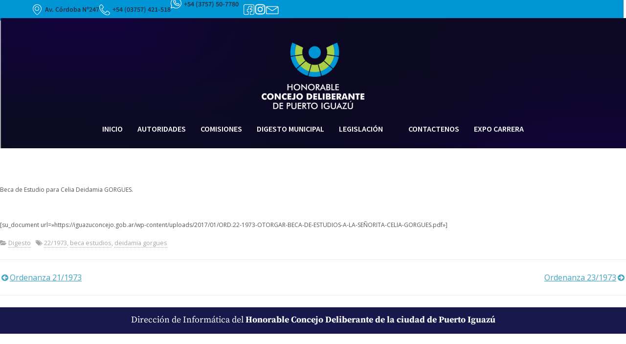

--- FILE ---
content_type: text/html; charset=UTF-8
request_url: https://iguazuconcejo.gob.ar/ordenanza-221973/
body_size: 12865
content:
<!DOCTYPE html>
<html lang="es">
<head>
	<meta charset="UTF-8">
	<meta name="viewport" content="width=device-width, initial-scale=1.0"/>
		<title>Ordenanza 22/1973 &#8211; Honorable Concejo Deliberante</title>
<meta name='robots' content='max-image-preview:large' />
	<style>img:is([sizes="auto" i], [sizes^="auto," i]) { contain-intrinsic-size: 3000px 1500px }</style>
	<link rel='dns-prefetch' href='//www.googletagmanager.com' />
<link rel='dns-prefetch' href='//fonts.googleapis.com' />
<link rel="alternate" type="application/rss+xml" title="Honorable Concejo Deliberante &raquo; Feed" href="https://iguazuconcejo.gob.ar/feed/" />
<link rel="alternate" type="application/rss+xml" title="Honorable Concejo Deliberante &raquo; Feed de los comentarios" href="https://iguazuconcejo.gob.ar/comments/feed/" />
<script type="text/javascript">
/* <![CDATA[ */
window._wpemojiSettings = {"baseUrl":"https:\/\/s.w.org\/images\/core\/emoji\/16.0.1\/72x72\/","ext":".png","svgUrl":"https:\/\/s.w.org\/images\/core\/emoji\/16.0.1\/svg\/","svgExt":".svg","source":{"concatemoji":"https:\/\/iguazuconcejo.gob.ar\/wp-includes\/js\/wp-emoji-release.min.js?ver=6.8.2"}};
/*! This file is auto-generated */
!function(s,n){var o,i,e;function c(e){try{var t={supportTests:e,timestamp:(new Date).valueOf()};sessionStorage.setItem(o,JSON.stringify(t))}catch(e){}}function p(e,t,n){e.clearRect(0,0,e.canvas.width,e.canvas.height),e.fillText(t,0,0);var t=new Uint32Array(e.getImageData(0,0,e.canvas.width,e.canvas.height).data),a=(e.clearRect(0,0,e.canvas.width,e.canvas.height),e.fillText(n,0,0),new Uint32Array(e.getImageData(0,0,e.canvas.width,e.canvas.height).data));return t.every(function(e,t){return e===a[t]})}function u(e,t){e.clearRect(0,0,e.canvas.width,e.canvas.height),e.fillText(t,0,0);for(var n=e.getImageData(16,16,1,1),a=0;a<n.data.length;a++)if(0!==n.data[a])return!1;return!0}function f(e,t,n,a){switch(t){case"flag":return n(e,"\ud83c\udff3\ufe0f\u200d\u26a7\ufe0f","\ud83c\udff3\ufe0f\u200b\u26a7\ufe0f")?!1:!n(e,"\ud83c\udde8\ud83c\uddf6","\ud83c\udde8\u200b\ud83c\uddf6")&&!n(e,"\ud83c\udff4\udb40\udc67\udb40\udc62\udb40\udc65\udb40\udc6e\udb40\udc67\udb40\udc7f","\ud83c\udff4\u200b\udb40\udc67\u200b\udb40\udc62\u200b\udb40\udc65\u200b\udb40\udc6e\u200b\udb40\udc67\u200b\udb40\udc7f");case"emoji":return!a(e,"\ud83e\udedf")}return!1}function g(e,t,n,a){var r="undefined"!=typeof WorkerGlobalScope&&self instanceof WorkerGlobalScope?new OffscreenCanvas(300,150):s.createElement("canvas"),o=r.getContext("2d",{willReadFrequently:!0}),i=(o.textBaseline="top",o.font="600 32px Arial",{});return e.forEach(function(e){i[e]=t(o,e,n,a)}),i}function t(e){var t=s.createElement("script");t.src=e,t.defer=!0,s.head.appendChild(t)}"undefined"!=typeof Promise&&(o="wpEmojiSettingsSupports",i=["flag","emoji"],n.supports={everything:!0,everythingExceptFlag:!0},e=new Promise(function(e){s.addEventListener("DOMContentLoaded",e,{once:!0})}),new Promise(function(t){var n=function(){try{var e=JSON.parse(sessionStorage.getItem(o));if("object"==typeof e&&"number"==typeof e.timestamp&&(new Date).valueOf()<e.timestamp+604800&&"object"==typeof e.supportTests)return e.supportTests}catch(e){}return null}();if(!n){if("undefined"!=typeof Worker&&"undefined"!=typeof OffscreenCanvas&&"undefined"!=typeof URL&&URL.createObjectURL&&"undefined"!=typeof Blob)try{var e="postMessage("+g.toString()+"("+[JSON.stringify(i),f.toString(),p.toString(),u.toString()].join(",")+"));",a=new Blob([e],{type:"text/javascript"}),r=new Worker(URL.createObjectURL(a),{name:"wpTestEmojiSupports"});return void(r.onmessage=function(e){c(n=e.data),r.terminate(),t(n)})}catch(e){}c(n=g(i,f,p,u))}t(n)}).then(function(e){for(var t in e)n.supports[t]=e[t],n.supports.everything=n.supports.everything&&n.supports[t],"flag"!==t&&(n.supports.everythingExceptFlag=n.supports.everythingExceptFlag&&n.supports[t]);n.supports.everythingExceptFlag=n.supports.everythingExceptFlag&&!n.supports.flag,n.DOMReady=!1,n.readyCallback=function(){n.DOMReady=!0}}).then(function(){return e}).then(function(){var e;n.supports.everything||(n.readyCallback(),(e=n.source||{}).concatemoji?t(e.concatemoji):e.wpemoji&&e.twemoji&&(t(e.twemoji),t(e.wpemoji)))}))}((window,document),window._wpemojiSettings);
/* ]]> */
</script>
<!-- iguazuconcejo.gob.ar is managing ads with Advanced Ads 2.0.12 – https://wpadvancedads.com/ --><script id="iguaz-ready">
			window.advanced_ads_ready=function(e,a){a=a||"complete";var d=function(e){return"interactive"===a?"loading"!==e:"complete"===e};d(document.readyState)?e():document.addEventListener("readystatechange",(function(a){d(a.target.readyState)&&e()}),{once:"interactive"===a})},window.advanced_ads_ready_queue=window.advanced_ads_ready_queue||[];		</script>
		<link rel='stylesheet' id='elementor-frontend-css' href='https://iguazuconcejo.gob.ar/wp-content/plugins/elementor/assets/css/frontend.min.css?ver=3.28.4' type='text/css' media='all' />
<link rel='stylesheet' id='elementor-post-14006-css' href='https://iguazuconcejo.gob.ar/wp-content/uploads/elementor/css/post-14006.css?ver=1760408724' type='text/css' media='all' />
<link rel='stylesheet' id='elementor-post-14147-css' href='https://iguazuconcejo.gob.ar/wp-content/uploads/elementor/css/post-14147.css?ver=1748487176' type='text/css' media='all' />
<style id='wp-emoji-styles-inline-css' type='text/css'>

	img.wp-smiley, img.emoji {
		display: inline !important;
		border: none !important;
		box-shadow: none !important;
		height: 1em !important;
		width: 1em !important;
		margin: 0 0.07em !important;
		vertical-align: -0.1em !important;
		background: none !important;
		padding: 0 !important;
	}
</style>
<link rel='stylesheet' id='wp-block-library-css' href='https://iguazuconcejo.gob.ar/wp-includes/css/dist/block-library/style.min.css?ver=6.8.2' type='text/css' media='all' />
<style id='classic-theme-styles-inline-css' type='text/css'>
/*! This file is auto-generated */
.wp-block-button__link{color:#fff;background-color:#32373c;border-radius:9999px;box-shadow:none;text-decoration:none;padding:calc(.667em + 2px) calc(1.333em + 2px);font-size:1.125em}.wp-block-file__button{background:#32373c;color:#fff;text-decoration:none}
</style>
<style id='global-styles-inline-css' type='text/css'>
:root{--wp--preset--aspect-ratio--square: 1;--wp--preset--aspect-ratio--4-3: 4/3;--wp--preset--aspect-ratio--3-4: 3/4;--wp--preset--aspect-ratio--3-2: 3/2;--wp--preset--aspect-ratio--2-3: 2/3;--wp--preset--aspect-ratio--16-9: 16/9;--wp--preset--aspect-ratio--9-16: 9/16;--wp--preset--color--black: #000000;--wp--preset--color--cyan-bluish-gray: #abb8c3;--wp--preset--color--white: #ffffff;--wp--preset--color--pale-pink: #f78da7;--wp--preset--color--vivid-red: #cf2e2e;--wp--preset--color--luminous-vivid-orange: #ff6900;--wp--preset--color--luminous-vivid-amber: #fcb900;--wp--preset--color--light-green-cyan: #7bdcb5;--wp--preset--color--vivid-green-cyan: #00d084;--wp--preset--color--pale-cyan-blue: #8ed1fc;--wp--preset--color--vivid-cyan-blue: #0693e3;--wp--preset--color--vivid-purple: #9b51e0;--wp--preset--gradient--vivid-cyan-blue-to-vivid-purple: linear-gradient(135deg,rgba(6,147,227,1) 0%,rgb(155,81,224) 100%);--wp--preset--gradient--light-green-cyan-to-vivid-green-cyan: linear-gradient(135deg,rgb(122,220,180) 0%,rgb(0,208,130) 100%);--wp--preset--gradient--luminous-vivid-amber-to-luminous-vivid-orange: linear-gradient(135deg,rgba(252,185,0,1) 0%,rgba(255,105,0,1) 100%);--wp--preset--gradient--luminous-vivid-orange-to-vivid-red: linear-gradient(135deg,rgba(255,105,0,1) 0%,rgb(207,46,46) 100%);--wp--preset--gradient--very-light-gray-to-cyan-bluish-gray: linear-gradient(135deg,rgb(238,238,238) 0%,rgb(169,184,195) 100%);--wp--preset--gradient--cool-to-warm-spectrum: linear-gradient(135deg,rgb(74,234,220) 0%,rgb(151,120,209) 20%,rgb(207,42,186) 40%,rgb(238,44,130) 60%,rgb(251,105,98) 80%,rgb(254,248,76) 100%);--wp--preset--gradient--blush-light-purple: linear-gradient(135deg,rgb(255,206,236) 0%,rgb(152,150,240) 100%);--wp--preset--gradient--blush-bordeaux: linear-gradient(135deg,rgb(254,205,165) 0%,rgb(254,45,45) 50%,rgb(107,0,62) 100%);--wp--preset--gradient--luminous-dusk: linear-gradient(135deg,rgb(255,203,112) 0%,rgb(199,81,192) 50%,rgb(65,88,208) 100%);--wp--preset--gradient--pale-ocean: linear-gradient(135deg,rgb(255,245,203) 0%,rgb(182,227,212) 50%,rgb(51,167,181) 100%);--wp--preset--gradient--electric-grass: linear-gradient(135deg,rgb(202,248,128) 0%,rgb(113,206,126) 100%);--wp--preset--gradient--midnight: linear-gradient(135deg,rgb(2,3,129) 0%,rgb(40,116,252) 100%);--wp--preset--font-size--small: 13px;--wp--preset--font-size--medium: 20px;--wp--preset--font-size--large: 36px;--wp--preset--font-size--x-large: 42px;--wp--preset--spacing--20: 0.44rem;--wp--preset--spacing--30: 0.67rem;--wp--preset--spacing--40: 1rem;--wp--preset--spacing--50: 1.5rem;--wp--preset--spacing--60: 2.25rem;--wp--preset--spacing--70: 3.38rem;--wp--preset--spacing--80: 5.06rem;--wp--preset--shadow--natural: 6px 6px 9px rgba(0, 0, 0, 0.2);--wp--preset--shadow--deep: 12px 12px 50px rgba(0, 0, 0, 0.4);--wp--preset--shadow--sharp: 6px 6px 0px rgba(0, 0, 0, 0.2);--wp--preset--shadow--outlined: 6px 6px 0px -3px rgba(255, 255, 255, 1), 6px 6px rgba(0, 0, 0, 1);--wp--preset--shadow--crisp: 6px 6px 0px rgba(0, 0, 0, 1);}:where(.is-layout-flex){gap: 0.5em;}:where(.is-layout-grid){gap: 0.5em;}body .is-layout-flex{display: flex;}.is-layout-flex{flex-wrap: wrap;align-items: center;}.is-layout-flex > :is(*, div){margin: 0;}body .is-layout-grid{display: grid;}.is-layout-grid > :is(*, div){margin: 0;}:where(.wp-block-columns.is-layout-flex){gap: 2em;}:where(.wp-block-columns.is-layout-grid){gap: 2em;}:where(.wp-block-post-template.is-layout-flex){gap: 1.25em;}:where(.wp-block-post-template.is-layout-grid){gap: 1.25em;}.has-black-color{color: var(--wp--preset--color--black) !important;}.has-cyan-bluish-gray-color{color: var(--wp--preset--color--cyan-bluish-gray) !important;}.has-white-color{color: var(--wp--preset--color--white) !important;}.has-pale-pink-color{color: var(--wp--preset--color--pale-pink) !important;}.has-vivid-red-color{color: var(--wp--preset--color--vivid-red) !important;}.has-luminous-vivid-orange-color{color: var(--wp--preset--color--luminous-vivid-orange) !important;}.has-luminous-vivid-amber-color{color: var(--wp--preset--color--luminous-vivid-amber) !important;}.has-light-green-cyan-color{color: var(--wp--preset--color--light-green-cyan) !important;}.has-vivid-green-cyan-color{color: var(--wp--preset--color--vivid-green-cyan) !important;}.has-pale-cyan-blue-color{color: var(--wp--preset--color--pale-cyan-blue) !important;}.has-vivid-cyan-blue-color{color: var(--wp--preset--color--vivid-cyan-blue) !important;}.has-vivid-purple-color{color: var(--wp--preset--color--vivid-purple) !important;}.has-black-background-color{background-color: var(--wp--preset--color--black) !important;}.has-cyan-bluish-gray-background-color{background-color: var(--wp--preset--color--cyan-bluish-gray) !important;}.has-white-background-color{background-color: var(--wp--preset--color--white) !important;}.has-pale-pink-background-color{background-color: var(--wp--preset--color--pale-pink) !important;}.has-vivid-red-background-color{background-color: var(--wp--preset--color--vivid-red) !important;}.has-luminous-vivid-orange-background-color{background-color: var(--wp--preset--color--luminous-vivid-orange) !important;}.has-luminous-vivid-amber-background-color{background-color: var(--wp--preset--color--luminous-vivid-amber) !important;}.has-light-green-cyan-background-color{background-color: var(--wp--preset--color--light-green-cyan) !important;}.has-vivid-green-cyan-background-color{background-color: var(--wp--preset--color--vivid-green-cyan) !important;}.has-pale-cyan-blue-background-color{background-color: var(--wp--preset--color--pale-cyan-blue) !important;}.has-vivid-cyan-blue-background-color{background-color: var(--wp--preset--color--vivid-cyan-blue) !important;}.has-vivid-purple-background-color{background-color: var(--wp--preset--color--vivid-purple) !important;}.has-black-border-color{border-color: var(--wp--preset--color--black) !important;}.has-cyan-bluish-gray-border-color{border-color: var(--wp--preset--color--cyan-bluish-gray) !important;}.has-white-border-color{border-color: var(--wp--preset--color--white) !important;}.has-pale-pink-border-color{border-color: var(--wp--preset--color--pale-pink) !important;}.has-vivid-red-border-color{border-color: var(--wp--preset--color--vivid-red) !important;}.has-luminous-vivid-orange-border-color{border-color: var(--wp--preset--color--luminous-vivid-orange) !important;}.has-luminous-vivid-amber-border-color{border-color: var(--wp--preset--color--luminous-vivid-amber) !important;}.has-light-green-cyan-border-color{border-color: var(--wp--preset--color--light-green-cyan) !important;}.has-vivid-green-cyan-border-color{border-color: var(--wp--preset--color--vivid-green-cyan) !important;}.has-pale-cyan-blue-border-color{border-color: var(--wp--preset--color--pale-cyan-blue) !important;}.has-vivid-cyan-blue-border-color{border-color: var(--wp--preset--color--vivid-cyan-blue) !important;}.has-vivid-purple-border-color{border-color: var(--wp--preset--color--vivid-purple) !important;}.has-vivid-cyan-blue-to-vivid-purple-gradient-background{background: var(--wp--preset--gradient--vivid-cyan-blue-to-vivid-purple) !important;}.has-light-green-cyan-to-vivid-green-cyan-gradient-background{background: var(--wp--preset--gradient--light-green-cyan-to-vivid-green-cyan) !important;}.has-luminous-vivid-amber-to-luminous-vivid-orange-gradient-background{background: var(--wp--preset--gradient--luminous-vivid-amber-to-luminous-vivid-orange) !important;}.has-luminous-vivid-orange-to-vivid-red-gradient-background{background: var(--wp--preset--gradient--luminous-vivid-orange-to-vivid-red) !important;}.has-very-light-gray-to-cyan-bluish-gray-gradient-background{background: var(--wp--preset--gradient--very-light-gray-to-cyan-bluish-gray) !important;}.has-cool-to-warm-spectrum-gradient-background{background: var(--wp--preset--gradient--cool-to-warm-spectrum) !important;}.has-blush-light-purple-gradient-background{background: var(--wp--preset--gradient--blush-light-purple) !important;}.has-blush-bordeaux-gradient-background{background: var(--wp--preset--gradient--blush-bordeaux) !important;}.has-luminous-dusk-gradient-background{background: var(--wp--preset--gradient--luminous-dusk) !important;}.has-pale-ocean-gradient-background{background: var(--wp--preset--gradient--pale-ocean) !important;}.has-electric-grass-gradient-background{background: var(--wp--preset--gradient--electric-grass) !important;}.has-midnight-gradient-background{background: var(--wp--preset--gradient--midnight) !important;}.has-small-font-size{font-size: var(--wp--preset--font-size--small) !important;}.has-medium-font-size{font-size: var(--wp--preset--font-size--medium) !important;}.has-large-font-size{font-size: var(--wp--preset--font-size--large) !important;}.has-x-large-font-size{font-size: var(--wp--preset--font-size--x-large) !important;}
:where(.wp-block-post-template.is-layout-flex){gap: 1.25em;}:where(.wp-block-post-template.is-layout-grid){gap: 1.25em;}
:where(.wp-block-columns.is-layout-flex){gap: 2em;}:where(.wp-block-columns.is-layout-grid){gap: 2em;}
:root :where(.wp-block-pullquote){font-size: 1.5em;line-height: 1.6;}
</style>
<link rel='stylesheet' id='wcjp-frontend.css-css' href='https://iguazuconcejo.gob.ar/wp-content/plugins/custom-css-js-php/assets/css/wcjp-frontend.css?ver=6.8.2' type='text/css' media='all' />
<link rel='stylesheet' id='kanary-style-css' href='https://iguazuconcejo.gob.ar/wp-content/themes/phosphor/style.css?ver=6.8.2' type='text/css' media='all' />
<link rel='stylesheet' id='kanary-fontawesome-css' href='https://iguazuconcejo.gob.ar/wp-content/themes/phosphor/assets/libs/font-awesome/css/font-awesome.min.css?ver=4.3.0' type='text/css' media='all' />
<link rel='stylesheet' id='kanary-stackable-css-css' href='https://iguazuconcejo.gob.ar/wp-content/themes/phosphor/assets/libs/stacktable.js/stacktable.css?ver=1.0.1' type='text/css' media='all' />
<link rel='stylesheet' id='open-sans-css' href='https://fonts.googleapis.com/css?family=Open+Sans%3A300italic%2C400italic%2C600italic%2C300%2C400%2C600&#038;subset=latin%2Clatin-ext&#038;display=fallback&#038;ver=6.8.2' type='text/css' media='all' />
<link rel='stylesheet' id='js_composer_custom_css-css' href='//iguazuconcejo.gob.ar/wp-content/uploads/js_composer/custom.css?ver=6.7.0' type='text/css' media='all' />
<link rel='stylesheet' id='ekit-widget-styles-css' href='https://iguazuconcejo.gob.ar/wp-content/plugins/elementskit-lite/widgets/init/assets/css/widget-styles.css?ver=3.5.0' type='text/css' media='all' />
<link rel='stylesheet' id='ekit-responsive-css' href='https://iguazuconcejo.gob.ar/wp-content/plugins/elementskit-lite/widgets/init/assets/css/responsive.css?ver=3.5.0' type='text/css' media='all' />
<link rel='stylesheet' id='elementor-gf-local-sourcesans3-css' href='https://iguazuconcejo.gob.ar/wp-content/uploads/elementor/google-fonts/css/sourcesans3.css?ver=1742847786' type='text/css' media='all' />
<link rel='stylesheet' id='elementor-gf-local-roboto-css' href='https://iguazuconcejo.gob.ar/wp-content/uploads/elementor/google-fonts/css/roboto.css?ver=1742847804' type='text/css' media='all' />
<link rel='stylesheet' id='elementor-gf-local-sourcesanspro-css' href='https://iguazuconcejo.gob.ar/wp-content/uploads/elementor/google-fonts/css/sourcesanspro.css?ver=1742847812' type='text/css' media='all' />
<link rel='stylesheet' id='elementor-gf-local-sourceserifpro-css' href='https://iguazuconcejo.gob.ar/wp-content/uploads/elementor/google-fonts/css/sourceserifpro.css?ver=1742847828' type='text/css' media='all' />
<link rel='stylesheet' id='elementor-icons-ekiticons-css' href='https://iguazuconcejo.gob.ar/wp-content/plugins/elementskit-lite/modules/elementskit-icon-pack/assets/css/ekiticons.css?ver=3.5.0' type='text/css' media='all' />
<script type="text/javascript" src="https://iguazuconcejo.gob.ar/wp-includes/js/jquery/jquery.min.js?ver=3.7.1" id="jquery-core-js"></script>
<script type="text/javascript" src="https://iguazuconcejo.gob.ar/wp-includes/js/jquery/jquery-migrate.min.js?ver=3.4.1" id="jquery-migrate-js"></script>

<!-- Fragmento de código de la etiqueta de Google (gtag.js) añadida por Site Kit -->
<!-- Fragmento de código de Google Analytics añadido por Site Kit -->
<script type="text/javascript" src="https://www.googletagmanager.com/gtag/js?id=G-KR6XGPPZZH" id="google_gtagjs-js" async></script>
<script type="text/javascript" id="google_gtagjs-js-after">
/* <![CDATA[ */
window.dataLayer = window.dataLayer || [];function gtag(){dataLayer.push(arguments);}
gtag("set","linker",{"domains":["iguazuconcejo.gob.ar"]});
gtag("js", new Date());
gtag("set", "developer_id.dZTNiMT", true);
gtag("config", "G-KR6XGPPZZH");
/* ]]> */
</script>
<link rel="https://api.w.org/" href="https://iguazuconcejo.gob.ar/wp-json/" /><link rel="alternate" title="JSON" type="application/json" href="https://iguazuconcejo.gob.ar/wp-json/wp/v2/posts/572" /><link rel="EditURI" type="application/rsd+xml" title="RSD" href="https://iguazuconcejo.gob.ar/xmlrpc.php?rsd" />
<meta name="generator" content="WordPress 6.8.2" />
<link rel="canonical" href="https://iguazuconcejo.gob.ar/ordenanza-221973/" />
<link rel='shortlink' href='https://iguazuconcejo.gob.ar/?p=572' />
<link rel="alternate" title="oEmbed (JSON)" type="application/json+oembed" href="https://iguazuconcejo.gob.ar/wp-json/oembed/1.0/embed?url=https%3A%2F%2Figuazuconcejo.gob.ar%2Fordenanza-221973%2F" />
<link rel="alternate" title="oEmbed (XML)" type="text/xml+oembed" href="https://iguazuconcejo.gob.ar/wp-json/oembed/1.0/embed?url=https%3A%2F%2Figuazuconcejo.gob.ar%2Fordenanza-221973%2F&#038;format=xml" />
<meta name="generator" content="Site Kit by Google 1.163.0" />
		<link rel="icon" type="image" href="http://iguazu.gob.ar/hcd/wp-content/uploads/2016/12/favicon.png"/>
	<!--[if IE]>
	<link rel="shortcut icon" href="http://iguazu.gob.ar/hcd/wp-content/uploads/2016/12/favicon.png"/><![endif]-->

	<!--[if lt IE 9]>
	<script type="text/javascript"
			src="https://iguazuconcejo.gob.ar/wp-content/themes/phosphor/assets/libs/html5shiv/dist/html5shiv.min.js"></script>
	<script type="text/javascript"
			src="https://iguazuconcejo.gob.ar/wp-content/themes/phosphor/assets/libs/html5shiv/dist/html5shiv-printshiv.min.js"></script>
	<script type="text/javascript"
			src="https://iguazuconcejo.gob.ar/wp-content/themes/phosphor/assets/libs/respond/dest/respond.min.js"></script>
	<![endif]-->

		<style type='text/css'>
		body, button, input, select, textarea{font-size:16px;}	</style>
	<meta name="generator" content="Elementor 3.28.4; features: e_font_icon_svg, additional_custom_breakpoints, e_local_google_fonts; settings: css_print_method-external, google_font-enabled, font_display-swap">
			<style>
				.e-con.e-parent:nth-of-type(n+4):not(.e-lazyloaded):not(.e-no-lazyload),
				.e-con.e-parent:nth-of-type(n+4):not(.e-lazyloaded):not(.e-no-lazyload) * {
					background-image: none !important;
				}
				@media screen and (max-height: 1024px) {
					.e-con.e-parent:nth-of-type(n+3):not(.e-lazyloaded):not(.e-no-lazyload),
					.e-con.e-parent:nth-of-type(n+3):not(.e-lazyloaded):not(.e-no-lazyload) * {
						background-image: none !important;
					}
				}
				@media screen and (max-height: 640px) {
					.e-con.e-parent:nth-of-type(n+2):not(.e-lazyloaded):not(.e-no-lazyload),
					.e-con.e-parent:nth-of-type(n+2):not(.e-lazyloaded):not(.e-no-lazyload) * {
						background-image: none !important;
					}
				}
			</style>
			<meta name="generator" content="Powered by WPBakery Page Builder - drag and drop page builder for WordPress."/>
<link rel="icon" href="https://iguazuconcejo.gob.ar/wp-content/uploads/2024/03/cropped-isologo-32x32.png" sizes="32x32" />
<link rel="icon" href="https://iguazuconcejo.gob.ar/wp-content/uploads/2024/03/cropped-isologo-192x192.png" sizes="192x192" />
<link rel="apple-touch-icon" href="https://iguazuconcejo.gob.ar/wp-content/uploads/2024/03/cropped-isologo-180x180.png" />
<meta name="msapplication-TileImage" content="https://iguazuconcejo.gob.ar/wp-content/uploads/2024/03/cropped-isologo-270x270.png" />
		<style type="text/css" id="wp-custom-css">
			/*
Puedes añadir tu propio CSS aquí.

Haz clic en el icono de ayuda de arriba para averiguar más.
*/

p {
font-size:12px
}
.buscador .widget_search {
margin-top:15px;
border-bottom: none !important;
padding-bottom:0;
}
.textwidget {
font-size:14px;
}
.textwidget hr {
margin:10px 0 10px 0
}
/* Ocultar el autor en busqueda */
.entry-meta {
	display: none
}

/* Resultados de busqueda */
.entry-header {
	line-height: 14px
}

.entry-header .entry-title a {
	font-size: 26px;
	font-weight: bold;
	color: #0056c6;
	line-height: 14px
}

.entry-header{
	display:none;
}
 .page-id-13975 .ekit-template-content-footer  .elementor-14147  {
	display:none!important;
}



		</style>
		<noscript><style> .wpb_animate_when_almost_visible { opacity: 1; }</style></noscript></head>
<body class="wp-singular post-template-default single single-post postid-572 single-format-standard wp-theme-phosphor group-blog fullwidth aqua-marine wpb-js-composer js-comp-ver-6.7.0 vc_responsive elementor-default elementor-kit-13922 aa-prefix-iguaz-">
<div class="ekit-template-content-markup ekit-template-content-header ekit-template-content-theme-support">
		<div data-elementor-type="wp-post" data-elementor-id="14006" class="elementor elementor-14006">
				<div class="elementor-element elementor-element-1516118 elementor-hidden-mobile e-flex e-con-boxed e-con e-parent" data-id="1516118" data-element_type="container" data-settings="{&quot;background_background&quot;:&quot;classic&quot;}">
					<div class="e-con-inner">
		<div class="elementor-element elementor-element-36483ed e-con-full e-flex e-con e-child" data-id="36483ed" data-element_type="container">
				<div class="elementor-element elementor-element-779f38e elementor-position-left elementor-mobile-position-left elementor-vertical-align-middle elementor-widget__width-auto elementor-view-default elementor-vertical-align-top elementor-widget elementor-widget-icon-box" data-id="779f38e" data-element_type="widget" data-widget_type="icon-box.default">
				<div class="elementor-widget-container">
							<div class="elementor-icon-box-wrapper">

						<div class="elementor-icon-box-icon">
				<span  class="elementor-icon">
				<i aria-hidden="true" class="icon icon-map-marker1"></i>				</span>
			</div>
			
						<div class="elementor-icon-box-content">

									<span class="elementor-icon-box-title">
						<span  >
							Av. Córdoba Nº247						</span>
					</span>
				
				
			</div>
			
		</div>
						</div>
				</div>
				<div class="elementor-element elementor-element-29d7f30 elementor-position-left elementor-mobile-position-left elementor-vertical-align-middle elementor-vertical-align-bottom elementor-view-default elementor-widget elementor-widget-icon-box" data-id="29d7f30" data-element_type="widget" data-widget_type="icon-box.default">
				<div class="elementor-widget-container">
							<div class="elementor-icon-box-wrapper">

						<div class="elementor-icon-box-icon">
				<a href="tel:3757421518" class="elementor-icon" tabindex="-1" aria-label="+54 (03757) 421-518">
				<i aria-hidden="true" class="icon icon-phone-handset"></i>				</a>
			</div>
			
						<div class="elementor-icon-box-content">

									<span class="elementor-icon-box-title">
						<a href="tel:3757421518" >
							+54 (03757) 421-518						</a>
					</span>
				
				
			</div>
			
		</div>
						</div>
				</div>
				<div class="elementor-element elementor-element-6c6f622 elementor-position-left elementor-view-default elementor-mobile-position-top elementor-vertical-align-top elementor-widget elementor-widget-icon-box" data-id="6c6f622" data-element_type="widget" data-widget_type="icon-box.default">
				<div class="elementor-widget-container">
							<div class="elementor-icon-box-wrapper">

						<div class="elementor-icon-box-icon">
				<a href="https://wa.me/543757507780" target="_blank" class="elementor-icon" tabindex="-1" aria-label="+54 (3757) 50-7780">
				<i aria-hidden="true" class="icon icon-whatsapp-2"></i>				</a>
			</div>
			
						<div class="elementor-icon-box-content">

									<span class="elementor-icon-box-title">
						<a href="https://wa.me/543757507780" target="_blank" >
							+54 (3757) 50-7780						</a>
					</span>
				
				
			</div>
			
		</div>
						</div>
				</div>
		<div class="elementor-element elementor-element-18888b1 e-con-full e-flex e-con e-child" data-id="18888b1" data-element_type="container">
				<div class="elementor-element elementor-element-00a45dc elementor-position-left elementor-mobile-position-left elementor-vertical-align-middle elementor-vertical-align-bottom elementor-widget-mobile__width-auto elementor-view-default elementor-widget elementor-widget-icon-box" data-id="00a45dc" data-element_type="widget" data-widget_type="icon-box.default">
				<div class="elementor-widget-container">
							<div class="elementor-icon-box-wrapper">

						<div class="elementor-icon-box-icon">
				<a href="https://www.facebook.com/deliberanteiguazu" target="_blank" class="elementor-icon" tabindex="-1">
				<i aria-hidden="true" class="icon icon-facebook-1"></i>				</a>
			</div>
			
			
		</div>
						</div>
				</div>
				<div class="elementor-element elementor-element-357c7bb elementor-position-left elementor-mobile-position-left elementor-vertical-align-middle elementor-vertical-align-bottom elementor-widget-mobile__width-auto elementor-view-default elementor-widget elementor-widget-icon-box" data-id="357c7bb" data-element_type="widget" data-widget_type="icon-box.default">
				<div class="elementor-widget-container">
							<div class="elementor-icon-box-wrapper">

						<div class="elementor-icon-box-icon">
				<a href="https://www.instagram.com/hcd.iguazu/" target="_blank" class="elementor-icon" tabindex="-1">
				<svg aria-hidden="true" class="e-font-icon-svg e-fab-instagram" viewBox="0 0 448 512" xmlns="http://www.w3.org/2000/svg"><path d="M224.1 141c-63.6 0-114.9 51.3-114.9 114.9s51.3 114.9 114.9 114.9S339 319.5 339 255.9 287.7 141 224.1 141zm0 189.6c-41.1 0-74.7-33.5-74.7-74.7s33.5-74.7 74.7-74.7 74.7 33.5 74.7 74.7-33.6 74.7-74.7 74.7zm146.4-194.3c0 14.9-12 26.8-26.8 26.8-14.9 0-26.8-12-26.8-26.8s12-26.8 26.8-26.8 26.8 12 26.8 26.8zm76.1 27.2c-1.7-35.9-9.9-67.7-36.2-93.9-26.2-26.2-58-34.4-93.9-36.2-37-2.1-147.9-2.1-184.9 0-35.8 1.7-67.6 9.9-93.9 36.1s-34.4 58-36.2 93.9c-2.1 37-2.1 147.9 0 184.9 1.7 35.9 9.9 67.7 36.2 93.9s58 34.4 93.9 36.2c37 2.1 147.9 2.1 184.9 0 35.9-1.7 67.7-9.9 93.9-36.2 26.2-26.2 34.4-58 36.2-93.9 2.1-37 2.1-147.8 0-184.8zM398.8 388c-7.8 19.6-22.9 34.7-42.6 42.6-29.5 11.7-99.5 9-132.1 9s-102.7 2.6-132.1-9c-19.6-7.8-34.7-22.9-42.6-42.6-11.7-29.5-9-99.5-9-132.1s-2.6-102.7 9-132.1c7.8-19.6 22.9-34.7 42.6-42.6 29.5-11.7 99.5-9 132.1-9s102.7-2.6 132.1 9c19.6 7.8 34.7 22.9 42.6 42.6 11.7 29.5 9 99.5 9 132.1s2.7 102.7-9 132.1z"></path></svg>				</a>
			</div>
			
			
		</div>
						</div>
				</div>
				<div class="elementor-element elementor-element-31c3a85 elementor-position-left elementor-mobile-position-left elementor-vertical-align-bottom elementor-widget-mobile__width-auto elementor-view-default elementor-vertical-align-top elementor-widget elementor-widget-icon-box" data-id="31c3a85" data-element_type="widget" data-widget_type="icon-box.default">
				<div class="elementor-widget-container">
							<div class="elementor-icon-box-wrapper">

						<div class="elementor-icon-box-icon">
				<a href="mailto:secretaria@iguazuconcejo.gob.ar" class="elementor-icon" tabindex="-1">
				<i aria-hidden="true" class="icon icon-envelope1"></i>				</a>
			</div>
			
			
		</div>
						</div>
				</div>
				</div>
				</div>
					</div>
				</div>
		<div class="elementor-element elementor-element-c62be18 elementor-hidden-mobile e-flex e-con-boxed e-con e-parent" data-id="c62be18" data-element_type="container" data-settings="{&quot;background_background&quot;:&quot;classic&quot;}">
					<div class="e-con-inner">
		<div class="elementor-element elementor-element-fed8071 elementor-hidden-desktop elementor-hidden-tablet e-flex e-con-boxed e-con e-child" data-id="fed8071" data-element_type="container">
					<div class="e-con-inner">
				<div class="elementor-element elementor-element-3d6af1f elementor-widget-mobile__width-inherit elementor-widget elementor-widget-ekit-nav-menu" data-id="3d6af1f" data-element_type="widget" data-widget_type="ekit-nav-menu.default">
				<div class="elementor-widget-container">
							<nav class="ekit-wid-con ekit_menu_responsive_tablet" 
			data-hamburger-icon="icon icon-menu1" 
			data-hamburger-icon-type="icon" 
			data-responsive-breakpoint="1024">
			            <button class="elementskit-menu-hamburger elementskit-menu-toggler"  type="button" aria-label="hamburger-icon">
                <i aria-hidden="true" class="ekit-menu-icon icon icon-menu1"></i>            </button>
            <div id="ekit-megamenu-menu-1" class="elementskit-menu-container elementskit-menu-offcanvas-elements elementskit-navbar-nav-default ekit-nav-menu-one-page-no ekit-nav-dropdown-hover"><ul id="menu-menu-1" class="elementskit-navbar-nav elementskit-menu-po-left submenu-click-on-icon"><li id="menu-item-14161" class="menu-item menu-item-type-post_type menu-item-object-page menu-item-home menu-item-14161 nav-item elementskit-mobile-builder-content" data-vertical-menu=750px><a href="https://iguazuconcejo.gob.ar/" class="ekit-menu-nav-link">Inicio</a></li>
<li id="menu-item-14162" class="menu-item menu-item-type-post_type menu-item-object-page menu-item-14162 nav-item elementskit-mobile-builder-content" data-vertical-menu=750px><a href="https://iguazuconcejo.gob.ar/autoridades-2/" class="ekit-menu-nav-link">Autoridades</a></li>
<li id="menu-item-14163" class="menu-item menu-item-type-post_type menu-item-object-page menu-item-14163 nav-item elementskit-mobile-builder-content" data-vertical-menu=750px><a href="https://iguazuconcejo.gob.ar/comisiones-2/" class="ekit-menu-nav-link">Comisiones</a></li>
<li id="menu-item-14164" class="menu-item menu-item-type-post_type menu-item-object-page menu-item-14164 nav-item elementskit-mobile-builder-content" data-vertical-menu=750px><a href="https://iguazuconcejo.gob.ar/digesto1/" class="ekit-menu-nav-link">Digesto Municipal</a></li>
<li id="menu-item-14048" class="menu-item menu-item-type-custom menu-item-object-custom menu-item-has-children menu-item-14048 nav-item elementskit-dropdown-has relative_position elementskit-dropdown-menu-default_width elementskit-mobile-builder-content" data-vertical-menu=750px><a href="#" class="ekit-menu-nav-link ekit-menu-dropdown-toggle">Legislación<i aria-hidden="true" class="icon icon-down-arrow1 elementskit-submenu-indicator"></i></a>
<ul class="elementskit-dropdown elementskit-submenu-panel">
	<li id="menu-item-14166" class="menu-item menu-item-type-post_type menu-item-object-page menu-item-14166 nav-item elementskit-mobile-builder-content" data-vertical-menu=750px><a href="https://iguazuconcejo.gob.ar/reglamento-interno-2/" class=" dropdown-item">Reglamento interno</a>	<li id="menu-item-14167" class="menu-item menu-item-type-post_type menu-item-object-page menu-item-14167 nav-item elementskit-mobile-builder-content" data-vertical-menu=750px><a href="https://iguazuconcejo.gob.ar/carta-organica/" class=" dropdown-item">Carta orgánica de Puerto Iguazú</a></ul>
</li>
<li id="menu-item-14251" class="menu-item menu-item-type-post_type menu-item-object-page menu-item-14251 nav-item elementskit-mobile-builder-content" data-vertical-menu=750px><a href="https://iguazuconcejo.gob.ar/contactenos-2/" class="ekit-menu-nav-link">Contactenos</a></li>
<li id="menu-item-14765" class="menu-popup menu-item menu-item-type-custom menu-item-object-custom menu-item-14765 nav-item elementskit-mobile-builder-content" data-vertical-menu=750px><a href="https://app.alamanoqr.com/expocarrera/" class="ekit-menu-nav-link">Expo Carrera</a></li>
</ul><div class="elementskit-nav-identity-panel"><button class="elementskit-menu-close elementskit-menu-toggler" type="button">X</button></div></div>			
			<div class="elementskit-menu-overlay elementskit-menu-offcanvas-elements elementskit-menu-toggler ekit-nav-menu--overlay"></div>        </nav>
						</div>
				</div>
					</div>
				</div>
				<div class="elementor-element elementor-element-a8a506b elementor-widget elementor-widget-image" data-id="a8a506b" data-element_type="widget" data-widget_type="image.default">
				<div class="elementor-widget-container">
																<a href="https://iguazuconcejo.gob.ar">
							<img fetchpriority="high" width="300" height="194" src="https://iguazuconcejo.gob.ar/wp-content/uploads/2024/03/marcaNegativa-300x194.png" class="attachment-medium size-medium wp-image-13898" alt="" srcset="https://iguazuconcejo.gob.ar/wp-content/uploads/2024/03/marcaNegativa-300x194.png 300w, https://iguazuconcejo.gob.ar/wp-content/uploads/2024/03/marcaNegativa-1024x662.png 1024w, https://iguazuconcejo.gob.ar/wp-content/uploads/2024/03/marcaNegativa-768x496.png 768w, https://iguazuconcejo.gob.ar/wp-content/uploads/2024/03/marcaNegativa-1536x993.png 1536w, https://iguazuconcejo.gob.ar/wp-content/uploads/2024/03/marcaNegativa.png 1815w" sizes="(max-width: 300px) 100vw, 300px" />								</a>
															</div>
				</div>
		<div class="elementor-element elementor-element-1f56ebc elementor-hidden-mobile e-flex e-con-boxed e-con e-child" data-id="1f56ebc" data-element_type="container">
					<div class="e-con-inner">
				<div class="elementor-element elementor-element-41a1545 menu-popup elementor-widget elementor-widget-ekit-nav-menu" data-id="41a1545" data-element_type="widget" data-widget_type="ekit-nav-menu.default">
				<div class="elementor-widget-container">
							<nav class="ekit-wid-con ekit_menu_responsive_tablet" 
			data-hamburger-icon="" 
			data-hamburger-icon-type="icon" 
			data-responsive-breakpoint="1024">
			            <button class="elementskit-menu-hamburger elementskit-menu-toggler"  type="button" aria-label="hamburger-icon">
                                    <span class="elementskit-menu-hamburger-icon"></span><span class="elementskit-menu-hamburger-icon"></span><span class="elementskit-menu-hamburger-icon"></span>
                            </button>
            <div id="ekit-megamenu-menu-1" class="elementskit-menu-container elementskit-menu-offcanvas-elements elementskit-navbar-nav-default ekit-nav-menu-one-page-no ekit-nav-dropdown-hover"><ul id="menu-menu-2" class="elementskit-navbar-nav elementskit-menu-po-left submenu-click-on-icon"><li class="menu-item menu-item-type-post_type menu-item-object-page menu-item-home menu-item-14161 nav-item elementskit-mobile-builder-content" data-vertical-menu=750px><a href="https://iguazuconcejo.gob.ar/" class="ekit-menu-nav-link">Inicio</a></li>
<li class="menu-item menu-item-type-post_type menu-item-object-page menu-item-14162 nav-item elementskit-mobile-builder-content" data-vertical-menu=750px><a href="https://iguazuconcejo.gob.ar/autoridades-2/" class="ekit-menu-nav-link">Autoridades</a></li>
<li class="menu-item menu-item-type-post_type menu-item-object-page menu-item-14163 nav-item elementskit-mobile-builder-content" data-vertical-menu=750px><a href="https://iguazuconcejo.gob.ar/comisiones-2/" class="ekit-menu-nav-link">Comisiones</a></li>
<li class="menu-item menu-item-type-post_type menu-item-object-page menu-item-14164 nav-item elementskit-mobile-builder-content" data-vertical-menu=750px><a href="https://iguazuconcejo.gob.ar/digesto1/" class="ekit-menu-nav-link">Digesto Municipal</a></li>
<li class="menu-item menu-item-type-custom menu-item-object-custom menu-item-has-children menu-item-14048 nav-item elementskit-dropdown-has relative_position elementskit-dropdown-menu-default_width elementskit-mobile-builder-content" data-vertical-menu=750px><a href="#" class="ekit-menu-nav-link ekit-menu-dropdown-toggle">Legislación<i aria-hidden="true" class="icon icon-down-arrow1 elementskit-submenu-indicator"></i></a>
<ul class="elementskit-dropdown elementskit-submenu-panel">
	<li class="menu-item menu-item-type-post_type menu-item-object-page menu-item-14166 nav-item elementskit-mobile-builder-content" data-vertical-menu=750px><a href="https://iguazuconcejo.gob.ar/reglamento-interno-2/" class=" dropdown-item">Reglamento interno</a>	<li class="menu-item menu-item-type-post_type menu-item-object-page menu-item-14167 nav-item elementskit-mobile-builder-content" data-vertical-menu=750px><a href="https://iguazuconcejo.gob.ar/carta-organica/" class=" dropdown-item">Carta orgánica de Puerto Iguazú</a></ul>
</li>
<li class="menu-item menu-item-type-post_type menu-item-object-page menu-item-14251 nav-item elementskit-mobile-builder-content" data-vertical-menu=750px><a href="https://iguazuconcejo.gob.ar/contactenos-2/" class="ekit-menu-nav-link">Contactenos</a></li>
<li class="menu-popup menu-item menu-item-type-custom menu-item-object-custom menu-item-14765 nav-item elementskit-mobile-builder-content" data-vertical-menu=750px><a href="https://app.alamanoqr.com/expocarrera/" class="ekit-menu-nav-link">Expo Carrera</a></li>
</ul><div class="elementskit-nav-identity-panel"><button class="elementskit-menu-close elementskit-menu-toggler" type="button">X</button></div></div>			
			<div class="elementskit-menu-overlay elementskit-menu-offcanvas-elements elementskit-menu-toggler ekit-nav-menu--overlay"></div>        </nav>
						</div>
				</div>
					</div>
				</div>
					</div>
				</div>
		<div class="elementor-element elementor-element-d27c098 elementor-hidden-desktop elementor-hidden-tablet e-flex e-con-boxed e-con e-parent" data-id="d27c098" data-element_type="container" data-settings="{&quot;background_background&quot;:&quot;classic&quot;}">
					<div class="e-con-inner">
		<div class="elementor-element elementor-element-aa0d77a e-flex e-con-boxed e-con e-child" data-id="aa0d77a" data-element_type="container">
					<div class="e-con-inner">
				<div class="elementor-element elementor-element-228d5b9 elementor-position-left elementor-mobile-position-left elementor-vertical-align-bottom elementor-view-default elementor-vertical-align-top elementor-widget elementor-widget-icon-box" data-id="228d5b9" data-element_type="widget" data-widget_type="icon-box.default">
				<div class="elementor-widget-container">
							<div class="elementor-icon-box-wrapper">

						<div class="elementor-icon-box-icon">
				<a href="https://wa.me/543757507780" target="_blank" class="elementor-icon" tabindex="-1">
				<i aria-hidden="true" class="icon icon-whatsapp-2"></i>				</a>
			</div>
			
			
		</div>
						</div>
				</div>
				<div class="elementor-element elementor-element-9a50951 elementor-position-left elementor-mobile-position-left elementor-vertical-align-middle elementor-vertical-align-bottom elementor-widget-mobile__width-auto elementor-view-default elementor-widget elementor-widget-icon-box" data-id="9a50951" data-element_type="widget" data-widget_type="icon-box.default">
				<div class="elementor-widget-container">
							<div class="elementor-icon-box-wrapper">

						<div class="elementor-icon-box-icon">
				<a href="https://www.facebook.com/deliberanteiguazu" target="_blank" class="elementor-icon" tabindex="-1">
				<i aria-hidden="true" class="icon icon-facebook-1"></i>				</a>
			</div>
			
			
		</div>
						</div>
				</div>
				<div class="elementor-element elementor-element-c8a3146 elementor-position-left elementor-mobile-position-left elementor-vertical-align-middle elementor-vertical-align-bottom elementor-widget-mobile__width-auto elementor-view-default elementor-widget elementor-widget-icon-box" data-id="c8a3146" data-element_type="widget" data-widget_type="icon-box.default">
				<div class="elementor-widget-container">
							<div class="elementor-icon-box-wrapper">

						<div class="elementor-icon-box-icon">
				<a href="https://www.instagram.com/hcd.iguazu/" target="_blank" class="elementor-icon" tabindex="-1">
				<i aria-hidden="true" class="icon icon-instagram-2"></i>				</a>
			</div>
			
			
		</div>
						</div>
				</div>
					</div>
				</div>
					</div>
				</div>
		<div class="elementor-element elementor-element-a772b4f elementor-hidden-desktop elementor-hidden-tablet e-flex e-con-boxed e-con e-parent" data-id="a772b4f" data-element_type="container" data-settings="{&quot;background_background&quot;:&quot;classic&quot;}">
					<div class="e-con-inner">
		<div class="elementor-element elementor-element-afeae55 e-con-full e-flex e-con e-child" data-id="afeae55" data-element_type="container">
				<div class="elementor-element elementor-element-35e32b3 elementor-widget elementor-widget-image" data-id="35e32b3" data-element_type="widget" data-widget_type="image.default">
				<div class="elementor-widget-container">
																<a href="https://iguazuconcejo.gob.ar">
							<img fetchpriority="high" width="300" height="194" src="https://iguazuconcejo.gob.ar/wp-content/uploads/2024/03/marcaNegativa-300x194.png" class="attachment-medium size-medium wp-image-13898" alt="" srcset="https://iguazuconcejo.gob.ar/wp-content/uploads/2024/03/marcaNegativa-300x194.png 300w, https://iguazuconcejo.gob.ar/wp-content/uploads/2024/03/marcaNegativa-1024x662.png 1024w, https://iguazuconcejo.gob.ar/wp-content/uploads/2024/03/marcaNegativa-768x496.png 768w, https://iguazuconcejo.gob.ar/wp-content/uploads/2024/03/marcaNegativa-1536x993.png 1536w, https://iguazuconcejo.gob.ar/wp-content/uploads/2024/03/marcaNegativa.png 1815w" sizes="(max-width: 300px) 100vw, 300px" />								</a>
															</div>
				</div>
				</div>
		<div class="elementor-element elementor-element-8d0a014 e-con-full e-flex e-con e-child" data-id="8d0a014" data-element_type="container">
				<div class="elementor-element elementor-element-80bcfbb elementor-widget elementor-widget-ekit-nav-menu" data-id="80bcfbb" data-element_type="widget" data-widget_type="ekit-nav-menu.default">
				<div class="elementor-widget-container">
							<nav class="ekit-wid-con ekit_menu_responsive_tablet" 
			data-hamburger-icon="icon icon-menu-button-of-three-horizontal-lines" 
			data-hamburger-icon-type="icon" 
			data-responsive-breakpoint="1024">
			            <button class="elementskit-menu-hamburger elementskit-menu-toggler"  type="button" aria-label="hamburger-icon">
                <i aria-hidden="true" class="ekit-menu-icon icon icon-menu-button-of-three-horizontal-lines"></i>            </button>
            <div id="ekit-megamenu-menu-1" class="elementskit-menu-container elementskit-menu-offcanvas-elements elementskit-navbar-nav-default ekit-nav-menu-one-page-no ekit-nav-dropdown-click"><ul id="menu-menu-3" class="elementskit-navbar-nav elementskit-menu-po-left submenu-click-on-icon"><li class="menu-item menu-item-type-post_type menu-item-object-page menu-item-home menu-item-14161 nav-item elementskit-mobile-builder-content" data-vertical-menu=750px><a href="https://iguazuconcejo.gob.ar/" class="ekit-menu-nav-link">Inicio</a></li>
<li class="menu-item menu-item-type-post_type menu-item-object-page menu-item-14162 nav-item elementskit-mobile-builder-content" data-vertical-menu=750px><a href="https://iguazuconcejo.gob.ar/autoridades-2/" class="ekit-menu-nav-link">Autoridades</a></li>
<li class="menu-item menu-item-type-post_type menu-item-object-page menu-item-14163 nav-item elementskit-mobile-builder-content" data-vertical-menu=750px><a href="https://iguazuconcejo.gob.ar/comisiones-2/" class="ekit-menu-nav-link">Comisiones</a></li>
<li class="menu-item menu-item-type-post_type menu-item-object-page menu-item-14164 nav-item elementskit-mobile-builder-content" data-vertical-menu=750px><a href="https://iguazuconcejo.gob.ar/digesto1/" class="ekit-menu-nav-link">Digesto Municipal</a></li>
<li class="menu-item menu-item-type-custom menu-item-object-custom menu-item-has-children menu-item-14048 nav-item elementskit-dropdown-has relative_position elementskit-dropdown-menu-default_width elementskit-mobile-builder-content" data-vertical-menu=750px><a href="#" class="ekit-menu-nav-link ekit-menu-dropdown-toggle">Legislación<i aria-hidden="true" class="icon icon-down-arrow1 elementskit-submenu-indicator"></i></a>
<ul class="elementskit-dropdown elementskit-submenu-panel">
	<li class="menu-item menu-item-type-post_type menu-item-object-page menu-item-14166 nav-item elementskit-mobile-builder-content" data-vertical-menu=750px><a href="https://iguazuconcejo.gob.ar/reglamento-interno-2/" class=" dropdown-item">Reglamento interno</a>	<li class="menu-item menu-item-type-post_type menu-item-object-page menu-item-14167 nav-item elementskit-mobile-builder-content" data-vertical-menu=750px><a href="https://iguazuconcejo.gob.ar/carta-organica/" class=" dropdown-item">Carta orgánica de Puerto Iguazú</a></ul>
</li>
<li class="menu-item menu-item-type-post_type menu-item-object-page menu-item-14251 nav-item elementskit-mobile-builder-content" data-vertical-menu=750px><a href="https://iguazuconcejo.gob.ar/contactenos-2/" class="ekit-menu-nav-link">Contactenos</a></li>
<li class="menu-popup menu-item menu-item-type-custom menu-item-object-custom menu-item-14765 nav-item elementskit-mobile-builder-content" data-vertical-menu=750px><a href="https://app.alamanoqr.com/expocarrera/" class="ekit-menu-nav-link">Expo Carrera</a></li>
</ul><div class="elementskit-nav-identity-panel"><button class="elementskit-menu-close elementskit-menu-toggler" type="button">X</button></div></div>			
			<div class="elementskit-menu-overlay elementskit-menu-offcanvas-elements elementskit-menu-toggler ekit-nav-menu--overlay"></div>        </nav>
						</div>
				</div>
				</div>
					</div>
				</div>
		<div class="elementor-element elementor-element-7757ecb e-con-full e-flex e-con e-parent" data-id="7757ecb" data-element_type="container">
				</div>
				</div>
		</div>

<div id="primary" class="content-area">
	<main id="main" class="site-main" role="main">

		
			<article id="post-572" class="post-572 post type-post status-publish format-standard hentry category-digesto tag-157 tag-beca-estudios tag-deidamia-gorgues clear">
	<header class="entry-header">
		<h1 class="entry-title">Ordenanza 22/1973</h1>
		<div class="entry-meta">
			<span class="posted-on"><i class="fa fa-clock-o"></i> <a href="https://iguazuconcejo.gob.ar/ordenanza-221973/" rel="bookmark"><time class="entry-date published updated" datetime="2017-01-28T03:53:45-03:00">28/01/2017</time></a></span><span class="byline"> <i class="fa fa-user"></i> <span class="author vcard"><a class="url fn n" href="https://iguazuconcejo.gob.ar/author/df/">df</a></span></span>		</div><!-- .entry-meta -->
	</header><!-- .entry-header -->

	<div class="entry-content">
		<div class="single-entry-thumb">
					</div>
		<p>Beca de Estudio para Celia Deidamia GORGUES.</p>
<p>&nbsp;</p>
<p>[su_document url=»https://iguazuconcejo.gob.ar/wp-content/uploads/2017/01/ORD.22-1973-OTORGAR-BECA-DE-ESTUDIOS-A-LA-SEÑORITA-CELIA-GORGUES.pdf»]</p>
			</div><!-- .entry-content -->

	<footer class="entry-footer">
		<span class="cat-links"><i class="fa fa-folder-open"></i> <a href="https://iguazuconcejo.gob.ar/category/digesto/" rel="category tag">Digesto</a></span><span class="tags-links"><i class="fa fa-tags"></i> <a href="https://iguazuconcejo.gob.ar/tag/221973/" rel="tag">22/1973</a>, <a href="https://iguazuconcejo.gob.ar/tag/beca-estudios/" rel="tag">beca estudios</a>, <a href="https://iguazuconcejo.gob.ar/tag/deidamia-gorgues/" rel="tag">deidamia gorgues</a></span>	</footer><!-- .entry-footer -->
</article><!-- #post-## -->

			
	<nav class="navigation post-navigation" aria-label="Entradas">
		<h2 class="screen-reader-text">Navegación de entradas</h2>
		<div class="nav-links"><div class="nav-previous"><a href="https://iguazuconcejo.gob.ar/ordenanza-211973/" rel="prev">Ordenanza 21/1973</a></div><div class="nav-next"><a href="https://iguazuconcejo.gob.ar/ordenanza-231973/" rel="next">Ordenanza 23/1973</a></div></div>
	</nav>
			
		
	</main><!-- #main -->
</div><!-- #primary -->

<div class="ekit-template-content-markup ekit-template-content-footer ekit-template-content-theme-support">
		<div data-elementor-type="wp-post" data-elementor-id="14147" class="elementor elementor-14147">
				<div class="elementor-element elementor-element-333249d e-flex e-con-boxed e-con e-parent" data-id="333249d" data-element_type="container" data-settings="{&quot;background_background&quot;:&quot;classic&quot;}">
					<div class="e-con-inner">
				<div class="elementor-element elementor-element-8eeb6fa elementor-widget elementor-widget-text-editor" data-id="8eeb6fa" data-element_type="widget" data-widget_type="text-editor.default">
				<div class="elementor-widget-container">
									<h6 style="text-align: center;">Dirección de Informática del <strong>Honorable Concejo Deliberante de la ciudad de Puerto Iguazú</strong></h6>								</div>
				</div>
					</div>
				</div>
				</div>
		</div>
<script type="speculationrules">
{"prefetch":[{"source":"document","where":{"and":[{"href_matches":"\/*"},{"not":{"href_matches":["\/wp-*.php","\/wp-admin\/*","\/wp-content\/uploads\/*","\/wp-content\/*","\/wp-content\/plugins\/*","\/wp-content\/themes\/phosphor\/*","\/*\\?(.+)"]}},{"not":{"selector_matches":"a[rel~=\"nofollow\"]"}},{"not":{"selector_matches":".no-prefetch, .no-prefetch a"}}]},"eagerness":"conservative"}]}
</script>
			<script>
				const lazyloadRunObserver = () => {
					const lazyloadBackgrounds = document.querySelectorAll( `.e-con.e-parent:not(.e-lazyloaded)` );
					const lazyloadBackgroundObserver = new IntersectionObserver( ( entries ) => {
						entries.forEach( ( entry ) => {
							if ( entry.isIntersecting ) {
								let lazyloadBackground = entry.target;
								if( lazyloadBackground ) {
									lazyloadBackground.classList.add( 'e-lazyloaded' );
								}
								lazyloadBackgroundObserver.unobserve( entry.target );
							}
						});
					}, { rootMargin: '200px 0px 200px 0px' } );
					lazyloadBackgrounds.forEach( ( lazyloadBackground ) => {
						lazyloadBackgroundObserver.observe( lazyloadBackground );
					} );
				};
				const events = [
					'DOMContentLoaded',
					'elementor/lazyload/observe',
				];
				events.forEach( ( event ) => {
					document.addEventListener( event, lazyloadRunObserver );
				} );
			</script>
			<link rel='stylesheet' id='widget-icon-box-css' href='https://iguazuconcejo.gob.ar/wp-content/plugins/elementor/assets/css/widget-icon-box.min.css?ver=3.28.4' type='text/css' media='all' />
<link rel='stylesheet' id='widget-image-css' href='https://iguazuconcejo.gob.ar/wp-content/plugins/elementor/assets/css/widget-image.min.css?ver=3.28.4' type='text/css' media='all' />
<link rel='stylesheet' id='elementor-post-13922-css' href='https://iguazuconcejo.gob.ar/wp-content/uploads/elementor/css/post-13922.css?ver=1748487177' type='text/css' media='all' />
<link rel='stylesheet' id='elementor-gf-local-robotoslab-css' href='https://iguazuconcejo.gob.ar/wp-content/uploads/elementor/google-fonts/css/robotoslab.css?ver=1742847835' type='text/css' media='all' />
<script type="text/javascript" src="https://iguazuconcejo.gob.ar/wp-content/plugins/custom-css-js-php/assets/js/wcjp-frontend.js?ver=6.8.2" id="wcjp-frontend.js-js"></script>
<script type="text/javascript" id="kanary-script-js-extra">
/* <![CDATA[ */
var theme_settings = {"general":{"custom_favicon":"http:\/\/iguazu.gob.ar\/hcd\/wp-content\/uploads\/2016\/12\/favicon.png","logo":"https:\/\/iguazuconcejo.gob.ar\/wp-content\/uploads\/2024\/03\/marcaNegativa.png","responsive_tables":"1"},"home":{"show_excerpts":"1"},"footer":{"footer_text":"Direcci\u00f3n de Inform\u00e1tica del Honorable Concejo Deliberante de la ciudad de Puerto Iguaz\u00fa","hide_credits":"1","columns":"3"},"social":{"fb":"","youtube":"","instagram":"","twitter":"","google_plus":"","pinterest":"","feedburner":""},"styling":{"skin":"aqua-marine"},"layouts":{"general":"fullwidth","single":"fullwidth","single_post":"fullwidth","single_page":"","sidebar_width":"","archive":"","archive_category":"","archive_tag":""},"slider":{"pagination":"","disable_slider":"","slides":"","transitionStyle":"","autoPlay":false,"stopOnHover":false,"navigation":false},"fonts":{"font_size":{"format":"body, button, input, select, textarea{font-size:%spx;}","value":16},"font_family":{"format":"body, button, input, select, textarea{font-family:%s;}","value":""},"headings_font_family":{"format":"h1,h2,h3,h4,h5,h6{font-family:%s;}","value":""},"site_title_font_family":{"format":".site-title{font-family:%s;}","value":""},"post_title_font_family":{"format":".entry-title{font-family:%s;}","value":""},"widget_title_font_family":{"format":".widget-title{font-family:%s;}","value":""}}};
/* ]]> */
</script>
<script type="text/javascript" src="https://iguazuconcejo.gob.ar/wp-content/themes/phosphor/assets/js/script.js?ver=1" id="kanary-script-js"></script>
<script type="text/javascript" src="https://iguazuconcejo.gob.ar/wp-content/themes/phosphor/assets/js/skip-link-focus-fix.js?ver=20130115" id="kanary-skip-link-focus-fix-js"></script>
<script type="text/javascript" src="https://iguazuconcejo.gob.ar/wp-content/themes/phosphor/assets/libs/stacktable.js/stacktable.js?ver=1.0.1" id="kanary-stackable-js-js"></script>
<script type="text/javascript" src="https://iguazuconcejo.gob.ar/wp-content/plugins/elementskit-lite/libs/framework/assets/js/frontend-script.js?ver=3.5.0" id="elementskit-framework-js-frontend-js"></script>
<script type="text/javascript" id="elementskit-framework-js-frontend-js-after">
/* <![CDATA[ */
		var elementskit = {
			resturl: 'https://iguazuconcejo.gob.ar/wp-json/elementskit/v1/',
		}

		
/* ]]> */
</script>
<script type="text/javascript" src="https://iguazuconcejo.gob.ar/wp-content/plugins/elementskit-lite/widgets/init/assets/js/widget-scripts.js?ver=3.5.0" id="ekit-widget-scripts-js"></script>
<script type="text/javascript" src="https://iguazuconcejo.gob.ar/wp-content/plugins/advanced-ads/admin/assets/js/advertisement.js?ver=2.0.12" id="advanced-ads-find-adblocker-js"></script>
<script type="text/javascript" src="https://iguazuconcejo.gob.ar/wp-content/plugins/elementor/assets/js/webpack.runtime.min.js?ver=3.28.4" id="elementor-webpack-runtime-js"></script>
<script type="text/javascript" src="https://iguazuconcejo.gob.ar/wp-content/plugins/elementor/assets/js/frontend-modules.min.js?ver=3.28.4" id="elementor-frontend-modules-js"></script>
<script type="text/javascript" src="https://iguazuconcejo.gob.ar/wp-includes/js/jquery/ui/core.min.js?ver=1.13.3" id="jquery-ui-core-js"></script>
<script type="text/javascript" id="elementor-frontend-js-before">
/* <![CDATA[ */
var elementorFrontendConfig = {"environmentMode":{"edit":false,"wpPreview":false,"isScriptDebug":false},"i18n":{"shareOnFacebook":"Compartir en Facebook","shareOnTwitter":"Compartir en Twitter","pinIt":"Pinear","download":"Descargar","downloadImage":"Descargar imagen","fullscreen":"Pantalla completa","zoom":"Zoom","share":"Compartir","playVideo":"Reproducir v\u00eddeo","previous":"Anterior","next":"Siguiente","close":"Cerrar","a11yCarouselPrevSlideMessage":"Diapositiva anterior","a11yCarouselNextSlideMessage":"Diapositiva siguiente","a11yCarouselFirstSlideMessage":"Esta es la primera diapositiva","a11yCarouselLastSlideMessage":"Esta es la \u00faltima diapositiva","a11yCarouselPaginationBulletMessage":"Ir a la diapositiva"},"is_rtl":false,"breakpoints":{"xs":0,"sm":480,"md":768,"lg":1025,"xl":1440,"xxl":1600},"responsive":{"breakpoints":{"mobile":{"label":"M\u00f3vil vertical","value":767,"default_value":767,"direction":"max","is_enabled":true},"mobile_extra":{"label":"M\u00f3vil horizontal","value":880,"default_value":880,"direction":"max","is_enabled":false},"tablet":{"label":"Tableta vertical","value":1024,"default_value":1024,"direction":"max","is_enabled":true},"tablet_extra":{"label":"Tableta horizontal","value":1200,"default_value":1200,"direction":"max","is_enabled":false},"laptop":{"label":"Port\u00e1til","value":1366,"default_value":1366,"direction":"max","is_enabled":false},"widescreen":{"label":"Pantalla grande","value":2400,"default_value":2400,"direction":"min","is_enabled":false}},"hasCustomBreakpoints":false},"version":"3.28.4","is_static":false,"experimentalFeatures":{"e_font_icon_svg":true,"additional_custom_breakpoints":true,"container":true,"e_local_google_fonts":true,"nested-elements":true,"editor_v2":true,"home_screen":true},"urls":{"assets":"https:\/\/iguazuconcejo.gob.ar\/wp-content\/plugins\/elementor\/assets\/","ajaxurl":"https:\/\/iguazuconcejo.gob.ar\/wp-admin\/admin-ajax.php","uploadUrl":"https:\/\/iguazuconcejo.gob.ar\/wp-content\/uploads"},"nonces":{"floatingButtonsClickTracking":"71feb045f5"},"swiperClass":"swiper","settings":{"page":[],"editorPreferences":[]},"kit":{"body_background_background":"classic","active_breakpoints":["viewport_mobile","viewport_tablet"],"global_image_lightbox":"yes","lightbox_enable_counter":"yes","lightbox_enable_fullscreen":"yes","lightbox_enable_zoom":"yes","lightbox_enable_share":"yes","lightbox_title_src":"title","lightbox_description_src":"description"},"post":{"id":572,"title":"Ordenanza%2022%2F1973%20%E2%80%93%20Honorable%20Concejo%20Deliberante","excerpt":"","featuredImage":false}};
/* ]]> */
</script>
<script type="text/javascript" src="https://iguazuconcejo.gob.ar/wp-content/plugins/elementor/assets/js/frontend.min.js?ver=3.28.4" id="elementor-frontend-js"></script>
<script type="text/javascript" src="https://iguazuconcejo.gob.ar/wp-content/plugins/elementskit-lite/widgets/init/assets/js/animate-circle.min.js?ver=3.5.0" id="animate-circle-js"></script>
<script type="text/javascript" id="elementskit-elementor-js-extra">
/* <![CDATA[ */
var ekit_config = {"ajaxurl":"https:\/\/iguazuconcejo.gob.ar\/wp-admin\/admin-ajax.php","nonce":"81f472b593"};
/* ]]> */
</script>
<script type="text/javascript" src="https://iguazuconcejo.gob.ar/wp-content/plugins/elementskit-lite/widgets/init/assets/js/elementor.js?ver=3.5.0" id="elementskit-elementor-js"></script>
<script>!function(){window.advanced_ads_ready_queue=window.advanced_ads_ready_queue||[],advanced_ads_ready_queue.push=window.advanced_ads_ready;for(var d=0,a=advanced_ads_ready_queue.length;d<a;d++)advanced_ads_ready(advanced_ads_ready_queue[d])}();</script><script type="text/javascript">
document.addEventListener('DOMContentLoaded', function() {
  const urlDestino = "https://app.alamanoqr.com/expocarrera/";

  const enlaces = document.querySelectorAll('.menu-popup a, a.menu-popup');

  enlaces.forEach(function(enlace) {
    enlace.addEventListener('click', function(e) {
      if (window.innerWidth > 768 && this.href === urlDestino) {
        e.preventDefault();

        const width = 414;
        const height = 671;
        const left = (screen.width - width) / 2;
        const top = (screen.height - height) / 2;

        // Intenta abrir sin permitir maximizar/redimensionar
        const features = [
          `width=${width}`,
          `height=${height}`,
          `top=${top}`,
          `left=${left}`,
          "scrollbars=no",
          "resizable=no",
          "menubar=no",
          "toolbar=no",
          "location=no",
          "status=no",
          "titlebar=no",
          "fullscreen=no"
        ].join(",");

        const popup = window.open(this.href, "popupWindow", features);

        // Truco adicional: bloquear intento de resize
        if (popup) {
          popup.addEventListener('resize', function() {
            popup.resizeTo(width, height);
          });
        }
      }
    });
  });
});
</script><script type="text/javascript">
document.addEventListener('DOMContentLoaded', function() {
  // Seleccioná tu imagen por ID o clase
  const imagen = document.querySelector('.mi-imagen'); // reemplaza #mi-imagen por tu ID o .clase

  if (!imagen) return;

  imagen.style.cursor = 'pointer'; // opcional, que se vea clickeable

  imagen.addEventListener('click', function(e) {
    e.preventDefault();

    const urlDestino = "https://app.alamanoqr.com/expocarrera/";
    const width = 414;
    const height = 671;
    const left = (screen.width - width) / 2;
    const top = (screen.height - height) / 2;

    if (window.innerWidth > 768) {
      // Escritorio → popup con tamaño móvil
      window.open(
        urlDestino,
        "popupWindow",
        `width=${width},height=${height},top=${top},left=${left},scrollbars=yes,resizable=no,menubar=no,toolbar=no,location=no,status=no`
      );
    } else {
      // Mobile → nueva pestaña normal
      window.open(urlDestino, "_blank");
    }
  });
});
</script>
</body>
</html>


--- FILE ---
content_type: text/css
request_url: https://iguazuconcejo.gob.ar/wp-content/uploads/elementor/css/post-14006.css?ver=1760408724
body_size: 3322
content:
.elementor-14006 .elementor-element.elementor-element-1516118{--display:flex;--min-height:0px;--flex-direction:row;--container-widget-width:calc( ( 1 - var( --container-widget-flex-grow ) ) * 100% );--container-widget-height:100%;--container-widget-flex-grow:1;--container-widget-align-self:stretch;--flex-wrap-mobile:wrap;--justify-content:center;--align-items:center;--gap:0px 0px;--row-gap:0px;--column-gap:0px;--margin-top:-5px;--margin-bottom:-5px;--margin-left:-5px;--margin-right:-5px;--padding-top:0px;--padding-bottom:0px;--padding-left:0px;--padding-right:0px;}.elementor-14006 .elementor-element.elementor-element-1516118:not(.elementor-motion-effects-element-type-background), .elementor-14006 .elementor-element.elementor-element-1516118 > .elementor-motion-effects-container > .elementor-motion-effects-layer{background-color:#0096D5;}.elementor-14006 .elementor-element.elementor-element-1516118.e-con{--align-self:center;}.elementor-14006 .elementor-element.elementor-element-36483ed{--display:flex;--flex-direction:row;--container-widget-width:calc( ( 1 - var( --container-widget-flex-grow ) ) * 100% );--container-widget-height:100%;--container-widget-flex-grow:1;--container-widget-align-self:stretch;--flex-wrap-mobile:wrap;--justify-content:center;--align-items:center;--gap:50px 50px;--row-gap:50px;--column-gap:50px;--margin-top:0px;--margin-bottom:0px;--margin-left:0px;--margin-right:0px;--padding-top:0px;--padding-bottom:0px;--padding-left:0px;--padding-right:0px;}.elementor-14006 .elementor-element.elementor-element-36483ed.e-con{--align-self:center;}.elementor-widget-icon-box.elementor-view-stacked .elementor-icon{background-color:var( --e-global-color-primary );}.elementor-widget-icon-box.elementor-view-framed .elementor-icon, .elementor-widget-icon-box.elementor-view-default .elementor-icon{fill:var( --e-global-color-primary );color:var( --e-global-color-primary );border-color:var( --e-global-color-primary );}.elementor-widget-icon-box .elementor-icon-box-title{color:var( --e-global-color-primary );}.elementor-widget-icon-box .elementor-icon-box-title, .elementor-widget-icon-box .elementor-icon-box-title a{font-family:var( --e-global-typography-primary-font-family ), Sans-serif;font-weight:var( --e-global-typography-primary-font-weight );}.elementor-widget-icon-box .elementor-icon-box-description{color:var( --e-global-color-text );font-family:var( --e-global-typography-text-font-family ), Sans-serif;font-weight:var( --e-global-typography-text-font-weight );}.elementor-14006 .elementor-element.elementor-element-779f38e{width:auto;max-width:auto;--icon-box-icon-margin:5px;}.elementor-14006 .elementor-element.elementor-element-779f38e.elementor-element{--align-self:center;}.elementor-14006 .elementor-element.elementor-element-779f38e .elementor-icon-box-wrapper{text-align:center;}.elementor-14006 .elementor-element.elementor-element-779f38e.elementor-view-stacked .elementor-icon{background-color:#FFFFFF;}.elementor-14006 .elementor-element.elementor-element-779f38e.elementor-view-framed .elementor-icon, .elementor-14006 .elementor-element.elementor-element-779f38e.elementor-view-default .elementor-icon{fill:#FFFFFF;color:#FFFFFF;border-color:#FFFFFF;}.elementor-14006 .elementor-element.elementor-element-779f38e .elementor-icon{font-size:22px;}.elementor-14006 .elementor-element.elementor-element-779f38e .elementor-icon-box-title{color:#2D2D44;}.elementor-14006 .elementor-element.elementor-element-779f38e .elementor-icon-box-title, .elementor-14006 .elementor-element.elementor-element-779f38e .elementor-icon-box-title a{font-family:"Source Sans 3", Sans-serif;font-size:14px;font-weight:600;}.elementor-14006 .elementor-element.elementor-element-29d7f30.elementor-element{--align-self:center;}.elementor-14006 .elementor-element.elementor-element-29d7f30{--icon-box-icon-margin:5px;}.elementor-14006 .elementor-element.elementor-element-29d7f30.elementor-view-stacked .elementor-icon{background-color:#FFFFFF;}.elementor-14006 .elementor-element.elementor-element-29d7f30.elementor-view-framed .elementor-icon, .elementor-14006 .elementor-element.elementor-element-29d7f30.elementor-view-default .elementor-icon{fill:#FFFFFF;color:#FFFFFF;border-color:#FFFFFF;}.elementor-14006 .elementor-element.elementor-element-29d7f30 .elementor-icon{font-size:22px;}.elementor-14006 .elementor-element.elementor-element-29d7f30 .elementor-icon-box-title{color:#2D2D44;}.elementor-14006 .elementor-element.elementor-element-29d7f30 .elementor-icon-box-title, .elementor-14006 .elementor-element.elementor-element-29d7f30 .elementor-icon-box-title a{font-family:"Source Sans 3", Sans-serif;font-size:14px;font-weight:600;}.elementor-14006 .elementor-element.elementor-element-6c6f622{--icon-box-icon-margin:5px;}.elementor-14006 .elementor-element.elementor-element-6c6f622.elementor-view-stacked .elementor-icon{background-color:#FFFFFF;}.elementor-14006 .elementor-element.elementor-element-6c6f622.elementor-view-framed .elementor-icon, .elementor-14006 .elementor-element.elementor-element-6c6f622.elementor-view-default .elementor-icon{fill:#FFFFFF;color:#FFFFFF;border-color:#FFFFFF;}.elementor-14006 .elementor-element.elementor-element-6c6f622 .elementor-icon{font-size:22px;}.elementor-14006 .elementor-element.elementor-element-6c6f622 .elementor-icon-box-title{color:#2D2D44;}.elementor-14006 .elementor-element.elementor-element-6c6f622 .elementor-icon-box-title, .elementor-14006 .elementor-element.elementor-element-6c6f622 .elementor-icon-box-title a{font-family:"Source Sans 3", Sans-serif;font-size:14px;font-weight:600;}.elementor-14006 .elementor-element.elementor-element-6c6f622 .elementor-icon-box-description{font-family:"Roboto", Sans-serif;font-weight:400;}.elementor-14006 .elementor-element.elementor-element-18888b1{--display:flex;--flex-direction:row;--container-widget-width:initial;--container-widget-height:100%;--container-widget-flex-grow:1;--container-widget-align-self:stretch;--flex-wrap-mobile:wrap;--justify-content:center;--gap:26px 26px;--row-gap:26px;--column-gap:26px;}.elementor-14006 .elementor-element.elementor-element-18888b1.e-con{--align-self:center;}.elementor-14006 .elementor-element.elementor-element-00a45dc.elementor-element{--align-self:center;}.elementor-14006 .elementor-element.elementor-element-00a45dc .elementor-icon-box-wrapper{text-align:center;}.elementor-14006 .elementor-element.elementor-element-00a45dc{--icon-box-icon-margin:0px;}.elementor-14006 .elementor-element.elementor-element-00a45dc.elementor-view-stacked .elementor-icon{background-color:#FFFFFF;}.elementor-14006 .elementor-element.elementor-element-00a45dc.elementor-view-framed .elementor-icon, .elementor-14006 .elementor-element.elementor-element-00a45dc.elementor-view-default .elementor-icon{fill:#FFFFFF;color:#FFFFFF;border-color:#FFFFFF;}.elementor-14006 .elementor-element.elementor-element-00a45dc .elementor-icon{font-size:22px;}.elementor-14006 .elementor-element.elementor-element-00a45dc .elementor-icon-box-title{color:#2D2D44;}.elementor-14006 .elementor-element.elementor-element-00a45dc .elementor-icon-box-title, .elementor-14006 .elementor-element.elementor-element-00a45dc .elementor-icon-box-title a{font-family:"Source Sans Pro", Sans-serif;font-size:14px;font-weight:600;}.elementor-14006 .elementor-element.elementor-element-357c7bb.elementor-element{--align-self:center;}.elementor-14006 .elementor-element.elementor-element-357c7bb .elementor-icon-box-wrapper{text-align:center;}.elementor-14006 .elementor-element.elementor-element-357c7bb{--icon-box-icon-margin:0px;}.elementor-14006 .elementor-element.elementor-element-357c7bb.elementor-view-stacked .elementor-icon{background-color:#FFFFFF;}.elementor-14006 .elementor-element.elementor-element-357c7bb.elementor-view-framed .elementor-icon, .elementor-14006 .elementor-element.elementor-element-357c7bb.elementor-view-default .elementor-icon{fill:#FFFFFF;color:#FFFFFF;border-color:#FFFFFF;}.elementor-14006 .elementor-element.elementor-element-357c7bb .elementor-icon{font-size:24px;}.elementor-14006 .elementor-element.elementor-element-357c7bb .elementor-icon-box-title{color:#2D2D44;}.elementor-14006 .elementor-element.elementor-element-357c7bb .elementor-icon-box-title, .elementor-14006 .elementor-element.elementor-element-357c7bb .elementor-icon-box-title a{font-family:"Source Sans Pro", Sans-serif;font-size:14px;font-weight:600;}.elementor-14006 .elementor-element.elementor-element-31c3a85.elementor-element{--align-self:center;}.elementor-14006 .elementor-element.elementor-element-31c3a85 .elementor-icon-box-wrapper{text-align:center;}.elementor-14006 .elementor-element.elementor-element-31c3a85{--icon-box-icon-margin:0px;}.elementor-14006 .elementor-element.elementor-element-31c3a85.elementor-view-stacked .elementor-icon{background-color:#FFFFFF;}.elementor-14006 .elementor-element.elementor-element-31c3a85.elementor-view-framed .elementor-icon, .elementor-14006 .elementor-element.elementor-element-31c3a85.elementor-view-default .elementor-icon{fill:#FFFFFF;color:#FFFFFF;border-color:#FFFFFF;}.elementor-14006 .elementor-element.elementor-element-31c3a85 .elementor-icon{font-size:27px;}.elementor-14006 .elementor-element.elementor-element-31c3a85 .elementor-icon-box-title{color:#2D2D44;}.elementor-14006 .elementor-element.elementor-element-31c3a85 .elementor-icon-box-title, .elementor-14006 .elementor-element.elementor-element-31c3a85 .elementor-icon-box-title a{font-family:"Source Sans Pro", Sans-serif;font-size:14px;font-weight:600;}.elementor-14006 .elementor-element.elementor-element-c62be18{--display:flex;--flex-direction:column;--container-widget-width:100%;--container-widget-height:initial;--container-widget-flex-grow:0;--container-widget-align-self:initial;--flex-wrap-mobile:wrap;--margin-top:0px;--margin-bottom:0px;--margin-left:0px;--margin-right:0px;--padding-top:0px;--padding-bottom:0px;--padding-left:0px;--padding-right:0px;}.elementor-14006 .elementor-element.elementor-element-c62be18:not(.elementor-motion-effects-element-type-background), .elementor-14006 .elementor-element.elementor-element-c62be18 > .elementor-motion-effects-container > .elementor-motion-effects-layer{background-image:url("https://iguazuconcejo.gob.ar/wp-content/uploads/2024/06/fondo-mobile.png");background-repeat:no-repeat;background-size:cover;}.elementor-14006 .elementor-element.elementor-element-fed8071{--display:flex;--flex-direction:row;--container-widget-width:initial;--container-widget-height:100%;--container-widget-flex-grow:1;--container-widget-align-self:stretch;--flex-wrap-mobile:wrap;--justify-content:center;--margin-top:0px;--margin-bottom:0px;--margin-left:0px;--margin-right:0px;--padding-top:0px;--padding-bottom:0px;--padding-left:0px;--padding-right:0px;}.elementor-14006 .elementor-element.elementor-element-3d6af1f > .elementor-widget-container{margin:0px 0px -15px 0px;padding:0px 0px 0px 0px;}.elementor-14006 .elementor-element.elementor-element-3d6af1f .elementskit-menu-container{height:80px;border-radius:0px 0px 0px 0px;}.elementor-14006 .elementor-element.elementor-element-3d6af1f .elementskit-navbar-nav > li > a{font-family:"Source Sans Pro", Sans-serif;font-size:16px;font-weight:600;text-transform:uppercase;color:#FFFFFF;padding:0px 15px 0px 15px;}.elementor-14006 .elementor-element.elementor-element-3d6af1f .elementskit-navbar-nav > li > a:hover{color:#0096D6;}.elementor-14006 .elementor-element.elementor-element-3d6af1f .elementskit-navbar-nav > li > a:focus{color:#0096D6;}.elementor-14006 .elementor-element.elementor-element-3d6af1f .elementskit-navbar-nav > li > a:active{color:#0096D6;}.elementor-14006 .elementor-element.elementor-element-3d6af1f .elementskit-navbar-nav > li:hover > a{color:#0096D6;}.elementor-14006 .elementor-element.elementor-element-3d6af1f .elementskit-navbar-nav > li:hover > a .elementskit-submenu-indicator{color:#0096D6;}.elementor-14006 .elementor-element.elementor-element-3d6af1f .elementskit-navbar-nav > li > a:hover .elementskit-submenu-indicator{color:#0096D6;}.elementor-14006 .elementor-element.elementor-element-3d6af1f .elementskit-navbar-nav > li > a:focus .elementskit-submenu-indicator{color:#0096D6;}.elementor-14006 .elementor-element.elementor-element-3d6af1f .elementskit-navbar-nav > li > a:active .elementskit-submenu-indicator{color:#0096D6;}.elementor-14006 .elementor-element.elementor-element-3d6af1f .elementskit-navbar-nav > li.current-menu-item > a{color:#0096D6;}.elementor-14006 .elementor-element.elementor-element-3d6af1f .elementskit-navbar-nav > li.current-menu-ancestor > a{color:#0096D6;}.elementor-14006 .elementor-element.elementor-element-3d6af1f .elementskit-navbar-nav > li.current-menu-ancestor > a .elementskit-submenu-indicator{color:#0096D6;}.elementor-14006 .elementor-element.elementor-element-3d6af1f .elementskit-navbar-nav > li > a .elementskit-submenu-indicator{color:#101010;fill:#101010;}.elementor-14006 .elementor-element.elementor-element-3d6af1f .elementskit-navbar-nav > li > a .ekit-submenu-indicator-icon{color:#101010;fill:#101010;}.elementor-14006 .elementor-element.elementor-element-3d6af1f .elementskit-navbar-nav .elementskit-submenu-panel > li > a{padding:15px 15px 15px 15px;color:#000000;}.elementor-14006 .elementor-element.elementor-element-3d6af1f .elementskit-navbar-nav .elementskit-submenu-panel > li > a:hover{color:#707070;}.elementor-14006 .elementor-element.elementor-element-3d6af1f .elementskit-navbar-nav .elementskit-submenu-panel > li > a:focus{color:#707070;}.elementor-14006 .elementor-element.elementor-element-3d6af1f .elementskit-navbar-nav .elementskit-submenu-panel > li > a:active{color:#707070;}.elementor-14006 .elementor-element.elementor-element-3d6af1f .elementskit-navbar-nav .elementskit-submenu-panel > li:hover > a{color:#707070;}.elementor-14006 .elementor-element.elementor-element-3d6af1f .elementskit-navbar-nav .elementskit-submenu-panel > li.current-menu-item > a{color:#707070 !important;}.elementor-14006 .elementor-element.elementor-element-3d6af1f .elementskit-submenu-panel{padding:15px 0px 15px 0px;}.elementor-14006 .elementor-element.elementor-element-3d6af1f .elementskit-navbar-nav .elementskit-submenu-panel{border-radius:0px 0px 0px 0px;min-width:220px;}.elementor-14006 .elementor-element.elementor-element-3d6af1f .elementskit-menu-hamburger{float:right;}.elementor-14006 .elementor-element.elementor-element-3d6af1f .elementskit-menu-hamburger:hover .elementskit-menu-hamburger-icon{background-color:#FFFFFF;}.elementor-14006 .elementor-element.elementor-element-3d6af1f .elementskit-menu-hamburger:hover > .ekit-menu-icon{color:#FFFFFF;}.elementor-14006 .elementor-element.elementor-element-3d6af1f .elementskit-menu-close{font-family:"Source Sans Pro", Sans-serif;border-style:none;}.elementor-14006 .elementor-element.elementor-element-3d6af1f .elementskit-menu-close:hover{color:#FFFFFF;}.elementor-widget-image .widget-image-caption{color:var( --e-global-color-text );font-family:var( --e-global-typography-text-font-family ), Sans-serif;font-weight:var( --e-global-typography-text-font-weight );}.elementor-14006 .elementor-element.elementor-element-a8a506b > .elementor-widget-container{padding:50px 50px 0px 50px;}.elementor-14006 .elementor-element.elementor-element-a8a506b img{width:70%;}.elementor-14006 .elementor-element.elementor-element-1f56ebc{--display:flex;--flex-direction:row;--container-widget-width:calc( ( 1 - var( --container-widget-flex-grow ) ) * 100% );--container-widget-height:100%;--container-widget-flex-grow:1;--container-widget-align-self:stretch;--flex-wrap-mobile:wrap;--justify-content:center;--align-items:center;--margin-top:0px;--margin-bottom:0px;--margin-left:0px;--margin-right:0px;--padding-top:0px;--padding-bottom:0px;--padding-left:0px;--padding-right:0px;}.elementor-14006 .elementor-element.elementor-element-1f56ebc.e-con{--align-self:center;}.elementor-14006 .elementor-element.elementor-element-41a1545 > .elementor-widget-container{margin:0px 0px 0px 0px;padding:0px 0px 0px 0px;}.elementor-14006 .elementor-element.elementor-element-41a1545.elementor-element{--align-self:center;}.elementor-14006 .elementor-element.elementor-element-41a1545 .elementskit-menu-container{height:80px;border-radius:0px 0px 0px 0px;}.elementor-14006 .elementor-element.elementor-element-41a1545 .elementskit-navbar-nav > li > a{font-family:"Source Sans Pro", Sans-serif;font-size:16px;font-weight:600;text-transform:uppercase;color:#FFFFFF;padding:0px 15px 0px 15px;}.elementor-14006 .elementor-element.elementor-element-41a1545 .elementskit-navbar-nav > li > a:hover{color:#0096D6;}.elementor-14006 .elementor-element.elementor-element-41a1545 .elementskit-navbar-nav > li > a:focus{color:#0096D6;}.elementor-14006 .elementor-element.elementor-element-41a1545 .elementskit-navbar-nav > li > a:active{color:#0096D6;}.elementor-14006 .elementor-element.elementor-element-41a1545 .elementskit-navbar-nav > li:hover > a{color:#0096D6;}.elementor-14006 .elementor-element.elementor-element-41a1545 .elementskit-navbar-nav > li:hover > a .elementskit-submenu-indicator{color:#0096D6;}.elementor-14006 .elementor-element.elementor-element-41a1545 .elementskit-navbar-nav > li > a:hover .elementskit-submenu-indicator{color:#0096D6;}.elementor-14006 .elementor-element.elementor-element-41a1545 .elementskit-navbar-nav > li > a:focus .elementskit-submenu-indicator{color:#0096D6;}.elementor-14006 .elementor-element.elementor-element-41a1545 .elementskit-navbar-nav > li > a:active .elementskit-submenu-indicator{color:#0096D6;}.elementor-14006 .elementor-element.elementor-element-41a1545 .elementskit-navbar-nav > li.current-menu-item > a{color:#0096D6;}.elementor-14006 .elementor-element.elementor-element-41a1545 .elementskit-navbar-nav > li.current-menu-ancestor > a{color:#0096D6;}.elementor-14006 .elementor-element.elementor-element-41a1545 .elementskit-navbar-nav > li.current-menu-ancestor > a .elementskit-submenu-indicator{color:#0096D6;}.elementor-14006 .elementor-element.elementor-element-41a1545 .elementskit-navbar-nav > li > a .elementskit-submenu-indicator{color:#101010;fill:#101010;}.elementor-14006 .elementor-element.elementor-element-41a1545 .elementskit-navbar-nav > li > a .ekit-submenu-indicator-icon{color:#101010;fill:#101010;}.elementor-14006 .elementor-element.elementor-element-41a1545 .elementskit-navbar-nav .elementskit-submenu-panel > li > a{padding:15px 15px 15px 15px;color:#000000;}.elementor-14006 .elementor-element.elementor-element-41a1545 .elementskit-navbar-nav .elementskit-submenu-panel > li > a:hover{color:#707070;}.elementor-14006 .elementor-element.elementor-element-41a1545 .elementskit-navbar-nav .elementskit-submenu-panel > li > a:focus{color:#707070;}.elementor-14006 .elementor-element.elementor-element-41a1545 .elementskit-navbar-nav .elementskit-submenu-panel > li > a:active{color:#707070;}.elementor-14006 .elementor-element.elementor-element-41a1545 .elementskit-navbar-nav .elementskit-submenu-panel > li:hover > a{color:#707070;}.elementor-14006 .elementor-element.elementor-element-41a1545 .elementskit-navbar-nav .elementskit-submenu-panel > li.current-menu-item > a{color:#707070 !important;}.elementor-14006 .elementor-element.elementor-element-41a1545 .elementskit-submenu-panel{padding:15px 0px 15px 0px;}.elementor-14006 .elementor-element.elementor-element-41a1545 .elementskit-navbar-nav .elementskit-submenu-panel{border-radius:0px 0px 0px 0px;min-width:220px;}.elementor-14006 .elementor-element.elementor-element-41a1545 .elementskit-menu-hamburger{float:right;}.elementor-14006 .elementor-element.elementor-element-41a1545 .elementskit-menu-hamburger .elementskit-menu-hamburger-icon{background-color:rgba(0, 0, 0, 0.5);}.elementor-14006 .elementor-element.elementor-element-41a1545 .elementskit-menu-hamburger > .ekit-menu-icon{color:rgba(0, 0, 0, 0.5);}.elementor-14006 .elementor-element.elementor-element-41a1545 .elementskit-menu-hamburger:hover .elementskit-menu-hamburger-icon{background-color:rgba(0, 0, 0, 0.5);}.elementor-14006 .elementor-element.elementor-element-41a1545 .elementskit-menu-hamburger:hover > .ekit-menu-icon{color:rgba(0, 0, 0, 0.5);}.elementor-14006 .elementor-element.elementor-element-41a1545 .elementskit-menu-close{color:rgba(51, 51, 51, 1);}.elementor-14006 .elementor-element.elementor-element-41a1545 .elementskit-menu-close:hover{color:rgba(0, 0, 0, 0.5);}.elementor-14006 .elementor-element.elementor-element-d27c098{--display:flex;--flex-direction:row;--container-widget-width:initial;--container-widget-height:100%;--container-widget-flex-grow:1;--container-widget-align-self:stretch;--flex-wrap-mobile:wrap;--gap:0px 0px;--row-gap:0px;--column-gap:0px;}.elementor-14006 .elementor-element.elementor-element-d27c098:not(.elementor-motion-effects-element-type-background), .elementor-14006 .elementor-element.elementor-element-d27c098 > .elementor-motion-effects-container > .elementor-motion-effects-layer{background-color:#0096D5;}.elementor-14006 .elementor-element.elementor-element-aa0d77a{--display:flex;--flex-direction:row;--container-widget-width:initial;--container-widget-height:100%;--container-widget-flex-grow:1;--container-widget-align-self:stretch;--flex-wrap-mobile:wrap;--justify-content:center;}.elementor-14006 .elementor-element.elementor-element-aa0d77a.e-con{--align-self:center;}.elementor-14006 .elementor-element.elementor-element-228d5b9{--icon-box-icon-margin:5px;}.elementor-14006 .elementor-element.elementor-element-228d5b9.elementor-view-stacked .elementor-icon{background-color:#FFFFFF;}.elementor-14006 .elementor-element.elementor-element-228d5b9.elementor-view-framed .elementor-icon, .elementor-14006 .elementor-element.elementor-element-228d5b9.elementor-view-default .elementor-icon{fill:#FFFFFF;color:#FFFFFF;border-color:#FFFFFF;}.elementor-14006 .elementor-element.elementor-element-228d5b9 .elementor-icon{font-size:22px;}.elementor-14006 .elementor-element.elementor-element-228d5b9 .elementor-icon-box-title{color:#2D2D44;}.elementor-14006 .elementor-element.elementor-element-228d5b9 .elementor-icon-box-title, .elementor-14006 .elementor-element.elementor-element-228d5b9 .elementor-icon-box-title a{font-family:"Source Sans 3", Sans-serif;font-size:14px;font-weight:600;}.elementor-14006 .elementor-element.elementor-element-228d5b9 .elementor-icon-box-description{font-family:"Roboto", Sans-serif;font-weight:400;}.elementor-14006 .elementor-element.elementor-element-9a50951.elementor-element{--align-self:center;}.elementor-14006 .elementor-element.elementor-element-9a50951 .elementor-icon-box-wrapper{text-align:center;}.elementor-14006 .elementor-element.elementor-element-9a50951.elementor-view-stacked .elementor-icon{background-color:#FFFFFF;}.elementor-14006 .elementor-element.elementor-element-9a50951.elementor-view-framed .elementor-icon, .elementor-14006 .elementor-element.elementor-element-9a50951.elementor-view-default .elementor-icon{fill:#FFFFFF;color:#FFFFFF;border-color:#FFFFFF;}.elementor-14006 .elementor-element.elementor-element-9a50951 .elementor-icon{font-size:22px;}.elementor-14006 .elementor-element.elementor-element-9a50951 .elementor-icon-box-title{color:#2D2D44;}.elementor-14006 .elementor-element.elementor-element-9a50951 .elementor-icon-box-title, .elementor-14006 .elementor-element.elementor-element-9a50951 .elementor-icon-box-title a{font-family:"Source Sans Pro", Sans-serif;font-size:14px;font-weight:600;}.elementor-14006 .elementor-element.elementor-element-c8a3146.elementor-element{--align-self:center;}.elementor-14006 .elementor-element.elementor-element-c8a3146 .elementor-icon-box-wrapper{text-align:center;}.elementor-14006 .elementor-element.elementor-element-c8a3146.elementor-view-stacked .elementor-icon{background-color:#FFFFFF;}.elementor-14006 .elementor-element.elementor-element-c8a3146.elementor-view-framed .elementor-icon, .elementor-14006 .elementor-element.elementor-element-c8a3146.elementor-view-default .elementor-icon{fill:#FFFFFF;color:#FFFFFF;border-color:#FFFFFF;}.elementor-14006 .elementor-element.elementor-element-c8a3146 .elementor-icon{font-size:22px;}.elementor-14006 .elementor-element.elementor-element-c8a3146 .elementor-icon-box-title{color:#2D2D44;}.elementor-14006 .elementor-element.elementor-element-c8a3146 .elementor-icon-box-title, .elementor-14006 .elementor-element.elementor-element-c8a3146 .elementor-icon-box-title a{font-family:"Source Sans Pro", Sans-serif;font-size:14px;font-weight:600;}.elementor-14006 .elementor-element.elementor-element-a772b4f{--display:flex;--flex-direction:row;--container-widget-width:initial;--container-widget-height:100%;--container-widget-flex-grow:1;--container-widget-align-self:stretch;--flex-wrap-mobile:wrap;--gap:0px 0px;--row-gap:0px;--column-gap:0px;}.elementor-14006 .elementor-element.elementor-element-afeae55{--display:flex;--flex-direction:column;--container-widget-width:100%;--container-widget-height:initial;--container-widget-flex-grow:0;--container-widget-align-self:initial;--flex-wrap-mobile:wrap;}.elementor-14006 .elementor-element.elementor-element-35e32b3 > .elementor-widget-container{padding:50px 50px 0px 50px;}.elementor-14006 .elementor-element.elementor-element-35e32b3 img{width:70%;}.elementor-14006 .elementor-element.elementor-element-8d0a014{--display:flex;--flex-direction:column;--container-widget-width:100%;--container-widget-height:initial;--container-widget-flex-grow:0;--container-widget-align-self:initial;--flex-wrap-mobile:wrap;}.elementor-14006 .elementor-element.elementor-element-80bcfbb .elementskit-menu-container{background-color:#FF0000;height:80px;border-radius:0px 0px 0px 0px;}.elementor-14006 .elementor-element.elementor-element-80bcfbb .elementskit-navbar-nav > li > a:hover, .elementor-14006 .elementor-element.elementor-element-80bcfbb .elementskit-navbar-nav > li > a:focus, .elementor-14006 .elementor-element.elementor-element-80bcfbb .elementskit-navbar-nav > li > a:active, .elementor-14006 .elementor-element.elementor-element-80bcfbb .elementskit-navbar-nav > li:hover > a{background-color:#18184C;}.elementor-14006 .elementor-element.elementor-element-80bcfbb .elementskit-navbar-nav > li.current-menu-item > a,.elementor-14006 .elementor-element.elementor-element-80bcfbb .elementskit-navbar-nav > li.current-menu-ancestor > a{background-color:#18184C;}.elementor-14006 .elementor-element.elementor-element-80bcfbb > .elementor-widget-container{background-color:#A2398900;}.elementor-14006 .elementor-element.elementor-element-80bcfbb .elementskit-navbar-nav > li > a{font-family:"Source Sans Pro", Sans-serif;font-weight:600;text-transform:uppercase;color:#000000;border-style:solid;border-color:#0096D6;padding:0px 15px 0px 15px;}.elementor-14006 .elementor-element.elementor-element-80bcfbb .elementskit-navbar-nav > li > a:hover{color:#707070;}.elementor-14006 .elementor-element.elementor-element-80bcfbb .elementskit-navbar-nav > li > a:focus{color:#707070;}.elementor-14006 .elementor-element.elementor-element-80bcfbb .elementskit-navbar-nav > li > a:active{color:#707070;}.elementor-14006 .elementor-element.elementor-element-80bcfbb .elementskit-navbar-nav > li:hover > a{color:#707070;border-style:none;}.elementor-14006 .elementor-element.elementor-element-80bcfbb .elementskit-navbar-nav > li:hover > a .elementskit-submenu-indicator{color:#707070;}.elementor-14006 .elementor-element.elementor-element-80bcfbb .elementskit-navbar-nav > li > a:hover .elementskit-submenu-indicator{color:#707070;}.elementor-14006 .elementor-element.elementor-element-80bcfbb .elementskit-navbar-nav > li > a:focus .elementskit-submenu-indicator{color:#707070;}.elementor-14006 .elementor-element.elementor-element-80bcfbb .elementskit-navbar-nav > li > a:active .elementskit-submenu-indicator{color:#707070;}.elementor-14006 .elementor-element.elementor-element-80bcfbb .elementskit-navbar-nav > li.current-menu-item > a{color:#707070;}.elementor-14006 .elementor-element.elementor-element-80bcfbb .elementskit-navbar-nav > li.current-menu-ancestor > a{color:#707070;}.elementor-14006 .elementor-element.elementor-element-80bcfbb .elementskit-navbar-nav > li.current-menu-ancestor > a .elementskit-submenu-indicator{color:#707070;}.elementor-14006 .elementor-element.elementor-element-80bcfbb .elementskit-navbar-nav > li > a .elementskit-submenu-indicator{color:#101010;fill:#101010;}.elementor-14006 .elementor-element.elementor-element-80bcfbb .elementskit-navbar-nav > li > a .ekit-submenu-indicator-icon{color:#101010;fill:#101010;}.elementor-14006 .elementor-element.elementor-element-80bcfbb .elementskit-navbar-nav .elementskit-submenu-panel > li > a{font-family:"Source Sans Pro", Sans-serif;font-weight:600;text-transform:uppercase;padding:15px 15px 15px 15px;color:#000000;}.elementor-14006 .elementor-element.elementor-element-80bcfbb .elementskit-navbar-nav .elementskit-submenu-panel > li > a:hover{color:#707070;}.elementor-14006 .elementor-element.elementor-element-80bcfbb .elementskit-navbar-nav .elementskit-submenu-panel > li > a:focus{color:#707070;}.elementor-14006 .elementor-element.elementor-element-80bcfbb .elementskit-navbar-nav .elementskit-submenu-panel > li > a:active{color:#707070;}.elementor-14006 .elementor-element.elementor-element-80bcfbb .elementskit-navbar-nav .elementskit-submenu-panel > li:hover > a{color:#707070;}.elementor-14006 .elementor-element.elementor-element-80bcfbb .elementskit-navbar-nav .elementskit-submenu-panel > li.current-menu-item > a{color:#707070 !important;}.elementor-14006 .elementor-element.elementor-element-80bcfbb .elementskit-navbar-nav .elementskit-submenu-panel > li:last-child > a{border-style:solid;}.elementor-14006 .elementor-element.elementor-element-80bcfbb .elementskit-submenu-panel{padding:15px 0px 15px 0px;}.elementor-14006 .elementor-element.elementor-element-80bcfbb .elementskit-navbar-nav .elementskit-submenu-panel{border-radius:0px 0px 0px 0px;min-width:220px;}.elementor-14006 .elementor-element.elementor-element-80bcfbb .elementskit-menu-hamburger{float:right;border-style:none;}.elementor-14006 .elementor-element.elementor-element-80bcfbb .elementskit-menu-hamburger .elementskit-menu-hamburger-icon{background-color:#FFFFFF;}.elementor-14006 .elementor-element.elementor-element-80bcfbb .elementskit-menu-hamburger > .ekit-menu-icon{color:#FFFFFF;}.elementor-14006 .elementor-element.elementor-element-80bcfbb .elementskit-menu-hamburger:hover{border-style:none;}.elementor-14006 .elementor-element.elementor-element-80bcfbb .elementskit-menu-hamburger:hover .elementskit-menu-hamburger-icon{background-color:#00000000;}.elementor-14006 .elementor-element.elementor-element-80bcfbb .elementskit-menu-hamburger:hover > .ekit-menu-icon{color:#00000000;}.elementor-14006 .elementor-element.elementor-element-80bcfbb .elementskit-menu-close{font-family:"Source Sans Pro", Sans-serif;text-transform:uppercase;font-style:normal;text-decoration:none;border-style:none;color:#FFFFFF;}.elementor-14006 .elementor-element.elementor-element-7757ecb{--display:flex;--flex-direction:column;--container-widget-width:100%;--container-widget-height:initial;--container-widget-flex-grow:0;--container-widget-align-self:initial;--flex-wrap-mobile:wrap;}.elementor-14006 .elementor-element.elementor-element-7757ecb.e-con{--flex-grow:0;--flex-shrink:0;}@media(max-width:1024px){.elementor-14006 .elementor-element.elementor-element-3d6af1f .elementskit-nav-identity-panel{padding:10px 0px 10px 0px;}.elementor-14006 .elementor-element.elementor-element-3d6af1f .elementskit-menu-container{max-width:350px;border-radius:0px 0px 0px 0px;}.elementor-14006 .elementor-element.elementor-element-3d6af1f .elementskit-navbar-nav > li > a{color:#000000;padding:10px 15px 10px 15px;}.elementor-14006 .elementor-element.elementor-element-3d6af1f .elementskit-navbar-nav .elementskit-submenu-panel > li > a{padding:15px 15px 15px 15px;}.elementor-14006 .elementor-element.elementor-element-3d6af1f .elementskit-navbar-nav .elementskit-submenu-panel{border-radius:0px 0px 0px 0px;}.elementor-14006 .elementor-element.elementor-element-3d6af1f .elementskit-menu-hamburger{padding:8px 8px 8px 8px;width:45px;border-radius:3px;}.elementor-14006 .elementor-element.elementor-element-3d6af1f .elementskit-menu-close{padding:8px 8px 8px 8px;margin:12px 12px 12px 12px;width:45px;border-radius:3px;}.elementor-14006 .elementor-element.elementor-element-3d6af1f .elementskit-nav-logo > img{max-width:160px;max-height:60px;}.elementor-14006 .elementor-element.elementor-element-3d6af1f .elementskit-nav-logo{margin:5px 0px 5px 0px;padding:5px 5px 5px 5px;}.elementor-14006 .elementor-element.elementor-element-1f56ebc{--justify-content:flex-end;--margin-top:0px;--margin-bottom:20px;--margin-left:0px;--margin-right:20px;}.elementor-14006 .elementor-element.elementor-element-41a1545.elementor-element{--align-self:flex-end;}.elementor-14006 .elementor-element.elementor-element-41a1545 .elementskit-nav-identity-panel{padding:10px 0px 10px 0px;}.elementor-14006 .elementor-element.elementor-element-41a1545 .elementskit-menu-container{max-width:350px;border-radius:0px 0px 0px 0px;}.elementor-14006 .elementor-element.elementor-element-41a1545 .elementskit-navbar-nav > li > a{color:#000000;padding:10px 15px 10px 15px;}.elementor-14006 .elementor-element.elementor-element-41a1545 .elementskit-navbar-nav .elementskit-submenu-panel > li > a{padding:15px 15px 15px 15px;}.elementor-14006 .elementor-element.elementor-element-41a1545 .elementskit-navbar-nav .elementskit-submenu-panel{border-radius:0px 0px 0px 0px;}.elementor-14006 .elementor-element.elementor-element-41a1545 .elementskit-menu-hamburger{padding:8px 8px 8px 8px;width:45px;border-radius:3px;}.elementor-14006 .elementor-element.elementor-element-41a1545 .elementskit-menu-close{padding:8px 8px 8px 8px;margin:12px 12px 12px 12px;width:45px;border-radius:3px;}.elementor-14006 .elementor-element.elementor-element-41a1545 .elementskit-nav-logo > img{max-width:160px;max-height:60px;}.elementor-14006 .elementor-element.elementor-element-41a1545 .elementskit-nav-logo{margin:5px 0px 5px 0px;padding:5px 5px 5px 5px;}.elementor-14006 .elementor-element.elementor-element-80bcfbb .elementskit-nav-identity-panel{padding:10px 0px 10px 0px;}.elementor-14006 .elementor-element.elementor-element-80bcfbb .elementskit-menu-container{max-width:350px;border-radius:0px 0px 0px 0px;}.elementor-14006 .elementor-element.elementor-element-80bcfbb .elementskit-navbar-nav > li > a{color:#000000;padding:10px 15px 10px 15px;}.elementor-14006 .elementor-element.elementor-element-80bcfbb .elementskit-navbar-nav .elementskit-submenu-panel > li > a{padding:15px 15px 15px 15px;}.elementor-14006 .elementor-element.elementor-element-80bcfbb .elementskit-navbar-nav .elementskit-submenu-panel{border-radius:0px 0px 0px 0px;}.elementor-14006 .elementor-element.elementor-element-80bcfbb .elementskit-menu-hamburger{padding:8px 8px 8px 8px;width:45px;border-radius:3px;}.elementor-14006 .elementor-element.elementor-element-80bcfbb .elementskit-menu-close{padding:8px 8px 8px 8px;margin:12px 12px 12px 12px;width:45px;border-radius:3px;}.elementor-14006 .elementor-element.elementor-element-80bcfbb .elementskit-nav-logo > img{max-width:160px;max-height:60px;}.elementor-14006 .elementor-element.elementor-element-80bcfbb .elementskit-nav-logo{margin:5px 0px 5px 0px;padding:5px 5px 5px 5px;}}@media(max-width:767px){.elementor-14006 .elementor-element.elementor-element-1516118{--justify-content:center;--align-items:center;--container-widget-width:calc( ( 1 - var( --container-widget-flex-grow ) ) * 100% );--margin-top:0px;--margin-bottom:0px;--margin-left:0px;--margin-right:0px;--padding-top:0px;--padding-bottom:0px;--padding-left:0px;--padding-right:0px;}.elementor-14006 .elementor-element.elementor-element-1516118.e-con{--align-self:center;}.elementor-14006 .elementor-element.elementor-element-36483ed{--width:50%;--justify-content:center;--margin-top:5px;--margin-bottom:5px;--margin-left:0px;--margin-right:0px;--padding-top:0px;--padding-bottom:0px;--padding-left:0px;--padding-right:0px;}.elementor-14006 .elementor-element.elementor-element-36483ed.e-con{--align-self:center;}.elementor-14006 .elementor-element.elementor-element-779f38e > .elementor-widget-container{margin:0px 0px 0px 0px;padding:0px 0px 0px 0px;}.elementor-14006 .elementor-element.elementor-element-779f38e.elementor-element{--align-self:center;}.elementor-14006 .elementor-element.elementor-element-779f38e .elementor-icon-box-wrapper{text-align:center;}.elementor-14006 .elementor-element.elementor-element-779f38e{--icon-box-icon-margin:3px;}.elementor-14006 .elementor-element.elementor-element-779f38e .elementor-icon{font-size:20px;}.elementor-14006 .elementor-element.elementor-element-779f38e .elementor-icon-box-title, .elementor-14006 .elementor-element.elementor-element-779f38e .elementor-icon-box-title a{font-size:12px;}.elementor-14006 .elementor-element.elementor-element-29d7f30 > .elementor-widget-container{margin:0px 0px 0px 0px;padding:0px 0px 0px 0px;}.elementor-14006 .elementor-element.elementor-element-29d7f30.elementor-element{--align-self:center;}.elementor-14006 .elementor-element.elementor-element-29d7f30 .elementor-icon-box-wrapper{text-align:center;}.elementor-14006 .elementor-element.elementor-element-29d7f30{--icon-box-icon-margin:3px;}.elementor-14006 .elementor-element.elementor-element-29d7f30 .elementor-icon{font-size:20px;}.elementor-14006 .elementor-element.elementor-element-29d7f30 .elementor-icon-box-title, .elementor-14006 .elementor-element.elementor-element-29d7f30 .elementor-icon-box-title a{font-size:12px;}.elementor-14006 .elementor-element.elementor-element-00a45dc{width:auto;max-width:auto;--icon-box-icon-margin:3px;}.elementor-14006 .elementor-element.elementor-element-00a45dc > .elementor-widget-container{margin:0px 0px 0px 0px;padding:0px 0px 0px 0px;}.elementor-14006 .elementor-element.elementor-element-00a45dc.elementor-element{--align-self:center;}.elementor-14006 .elementor-element.elementor-element-00a45dc .elementor-icon-box-wrapper{text-align:center;}.elementor-14006 .elementor-element.elementor-element-00a45dc .elementor-icon{font-size:20px;}.elementor-14006 .elementor-element.elementor-element-00a45dc .elementor-icon-box-title, .elementor-14006 .elementor-element.elementor-element-00a45dc .elementor-icon-box-title a{font-size:12px;}.elementor-14006 .elementor-element.elementor-element-357c7bb{width:auto;max-width:auto;--icon-box-icon-margin:3px;}.elementor-14006 .elementor-element.elementor-element-357c7bb > .elementor-widget-container{margin:0px 0px 0px 0px;padding:0px 0px 0px 0px;}.elementor-14006 .elementor-element.elementor-element-357c7bb.elementor-element{--align-self:center;}.elementor-14006 .elementor-element.elementor-element-357c7bb .elementor-icon-box-wrapper{text-align:center;}.elementor-14006 .elementor-element.elementor-element-357c7bb .elementor-icon{font-size:20px;}.elementor-14006 .elementor-element.elementor-element-357c7bb .elementor-icon-box-title, .elementor-14006 .elementor-element.elementor-element-357c7bb .elementor-icon-box-title a{font-size:12px;}.elementor-14006 .elementor-element.elementor-element-31c3a85{width:auto;max-width:auto;--icon-box-icon-margin:3px;}.elementor-14006 .elementor-element.elementor-element-31c3a85 > .elementor-widget-container{margin:0px 0px 0px 0px;padding:0px 0px 0px 0px;}.elementor-14006 .elementor-element.elementor-element-31c3a85.elementor-element{--align-self:center;}.elementor-14006 .elementor-element.elementor-element-31c3a85 .elementor-icon-box-wrapper{text-align:center;}.elementor-14006 .elementor-element.elementor-element-31c3a85 .elementor-icon{font-size:20px;}.elementor-14006 .elementor-element.elementor-element-31c3a85 .elementor-icon-box-title, .elementor-14006 .elementor-element.elementor-element-31c3a85 .elementor-icon-box-title a{font-size:12px;}.elementor-14006 .elementor-element.elementor-element-fed8071{--align-items:flex-end;--container-widget-width:calc( ( 1 - var( --container-widget-flex-grow ) ) * 100% );--padding-top:20px;--padding-bottom:20px;--padding-left:0px;--padding-right:20px;}.elementor-14006 .elementor-element.elementor-element-fed8071.e-con{--align-self:flex-end;}.elementor-14006 .elementor-element.elementor-element-3d6af1f{width:100%;max-width:100%;}.elementor-14006 .elementor-element.elementor-element-3d6af1f.elementor-element{--align-self:flex-end;}.elementor-14006 .elementor-element.elementor-element-3d6af1f .elementskit-nav-logo > img{max-height:50px;}.elementor-14006 .elementor-element.elementor-element-a8a506b > .elementor-widget-container{padding:0px 0px 20px 0px;}.elementor-14006 .elementor-element.elementor-element-a8a506b.elementor-element{--align-self:center;}.elementor-14006 .elementor-element.elementor-element-a8a506b img{width:57%;}.elementor-14006 .elementor-element.elementor-element-41a1545 .elementskit-nav-logo > img{max-width:120px;max-height:50px;}.elementor-14006 .elementor-element.elementor-element-d27c098{--justify-content:center;--margin-top:0px;--margin-bottom:0px;--margin-left:0px;--margin-right:0px;--padding-top:0px;--padding-bottom:0px;--padding-left:0px;--padding-right:0px;}.elementor-14006 .elementor-element.elementor-element-d27c098.e-con{--align-self:center;}.elementor-14006 .elementor-element.elementor-element-aa0d77a{--flex-direction:row;--container-widget-width:calc( ( 1 - var( --container-widget-flex-grow ) ) * 100% );--container-widget-height:100%;--container-widget-flex-grow:1;--container-widget-align-self:stretch;--flex-wrap-mobile:wrap;--justify-content:space-around;--align-items:center;--gap:25px 25px;--row-gap:25px;--column-gap:25px;--padding-top:0px;--padding-bottom:0px;--padding-left:0px;--padding-right:0px;}.elementor-14006 .elementor-element.elementor-element-aa0d77a.e-con{--align-self:center;--flex-grow:1;--flex-shrink:0;}.elementor-14006 .elementor-element.elementor-element-228d5b9 > .elementor-widget-container{margin:0px 0px 0px 0px;padding:5px 0px 0px 0px;}.elementor-14006 .elementor-element.elementor-element-228d5b9.elementor-element{--align-self:flex-end;}.elementor-14006 .elementor-element.elementor-element-228d5b9 .elementor-icon-box-wrapper{text-align:right;}.elementor-14006 .elementor-element.elementor-element-228d5b9 .elementor-icon{font-size:25px;}.elementor-14006 .elementor-element.elementor-element-228d5b9 .elementor-icon-box-title, .elementor-14006 .elementor-element.elementor-element-228d5b9 .elementor-icon-box-title a{font-size:12px;}.elementor-14006 .elementor-element.elementor-element-9a50951{width:auto;max-width:auto;--icon-box-icon-margin:3px;}.elementor-14006 .elementor-element.elementor-element-9a50951 > .elementor-widget-container{margin:0px 0px 0px 0px;padding:0px 0px 0px 0px;}.elementor-14006 .elementor-element.elementor-element-9a50951.elementor-element{--align-self:flex-end;}.elementor-14006 .elementor-element.elementor-element-9a50951 .elementor-icon-box-wrapper{text-align:center;}.elementor-14006 .elementor-element.elementor-element-9a50951 .elementor-icon{font-size:25px;}.elementor-14006 .elementor-element.elementor-element-9a50951 .elementor-icon-box-title, .elementor-14006 .elementor-element.elementor-element-9a50951 .elementor-icon-box-title a{font-size:12px;}.elementor-14006 .elementor-element.elementor-element-c8a3146{width:auto;max-width:auto;--icon-box-icon-margin:8px;}.elementor-14006 .elementor-element.elementor-element-c8a3146 > .elementor-widget-container{margin:0px 0px 0px 0px;padding:0px 0px 0px 0px;}.elementor-14006 .elementor-element.elementor-element-c8a3146.elementor-element{--align-self:flex-end;}.elementor-14006 .elementor-element.elementor-element-c8a3146 .elementor-icon-box-wrapper{text-align:center;}.elementor-14006 .elementor-element.elementor-element-c8a3146 .elementor-icon{font-size:25px;}.elementor-14006 .elementor-element.elementor-element-c8a3146 .elementor-icon-box-title, .elementor-14006 .elementor-element.elementor-element-c8a3146 .elementor-icon-box-title a{font-size:12px;}.elementor-14006 .elementor-element.elementor-element-a772b4f:not(.elementor-motion-effects-element-type-background), .elementor-14006 .elementor-element.elementor-element-a772b4f > .elementor-motion-effects-container > .elementor-motion-effects-layer{background-image:url("https://iguazuconcejo.gob.ar/wp-content/uploads/2024/06/fondo-azul.jpg");}.elementor-14006 .elementor-element.elementor-element-a772b4f{--flex-direction:row;--container-widget-width:calc( ( 1 - var( --container-widget-flex-grow ) ) * 100% );--container-widget-height:100%;--container-widget-flex-grow:1;--container-widget-align-self:stretch;--flex-wrap-mobile:wrap;--align-items:center;--margin-top:0px;--margin-bottom:0px;--margin-left:0px;--margin-right:0px;--padding-top:20px;--padding-bottom:20px;--padding-left:0px;--padding-right:0px;}.elementor-14006 .elementor-element.elementor-element-a772b4f.e-con{--align-self:center;}.elementor-14006 .elementor-element.elementor-element-afeae55{--width:50%;--flex-direction:row;--container-widget-width:calc( ( 1 - var( --container-widget-flex-grow ) ) * 100% );--container-widget-height:100%;--container-widget-flex-grow:1;--container-widget-align-self:stretch;--flex-wrap-mobile:wrap;--justify-content:center;--align-items:center;--margin-top:0px;--margin-bottom:0px;--margin-left:0px;--margin-right:0px;--padding-top:10px;--padding-bottom:0px;--padding-left:0px;--padding-right:0px;}.elementor-14006 .elementor-element.elementor-element-afeae55.e-con{--align-self:center;}.elementor-14006 .elementor-element.elementor-element-35e32b3 > .elementor-widget-container{padding:0px 0px 20px 0px;}.elementor-14006 .elementor-element.elementor-element-35e32b3{text-align:center;}.elementor-14006 .elementor-element.elementor-element-35e32b3 img{width:70%;}.elementor-14006 .elementor-element.elementor-element-8d0a014{--width:50%;--flex-direction:row;--container-widget-width:calc( ( 1 - var( --container-widget-flex-grow ) ) * 100% );--container-widget-height:100%;--container-widget-flex-grow:1;--container-widget-align-self:stretch;--flex-wrap-mobile:wrap;--justify-content:flex-end;--align-items:center;--margin-top:0px;--margin-bottom:0px;--margin-left:0px;--margin-right:0px;--padding-top:0px;--padding-bottom:0px;--padding-left:0px;--padding-right:15px;}.elementor-14006 .elementor-element.elementor-element-8d0a014.e-con{--align-self:center;}.elementor-14006 .elementor-element.elementor-element-80bcfbb > .elementor-widget-container{padding:0px 20px 0px 0px;}.elementor-14006 .elementor-element.elementor-element-80bcfbb.elementor-element{--align-self:center;}.elementor-14006 .elementor-element.elementor-element-80bcfbb .elementskit-menu-container{background-color:#18184CF7;}.elementor-14006 .elementor-element.elementor-element-80bcfbb .elementskit-navbar-nav > li > a{font-size:16px;color:#FFFFFF;border-width:1px 0px 1px 0px;}.elementor-14006 .elementor-element.elementor-element-80bcfbb .elementskit-navbar-nav > li > a:hover{color:#0096D6;}.elementor-14006 .elementor-element.elementor-element-80bcfbb .elementskit-navbar-nav > li > a:focus{color:#0096D6;}.elementor-14006 .elementor-element.elementor-element-80bcfbb .elementskit-navbar-nav > li > a:active{color:#0096D6;}.elementor-14006 .elementor-element.elementor-element-80bcfbb .elementskit-navbar-nav > li:hover > a{color:#0096D6;}.elementor-14006 .elementor-element.elementor-element-80bcfbb .elementskit-navbar-nav > li:hover > a .elementskit-submenu-indicator{color:#0096D6;}.elementor-14006 .elementor-element.elementor-element-80bcfbb .elementskit-navbar-nav > li > a:hover .elementskit-submenu-indicator{color:#0096D6;}.elementor-14006 .elementor-element.elementor-element-80bcfbb .elementskit-navbar-nav > li > a:focus .elementskit-submenu-indicator{color:#0096D6;}.elementor-14006 .elementor-element.elementor-element-80bcfbb .elementskit-navbar-nav > li > a:active .elementskit-submenu-indicator{color:#0096D6;}.elementor-14006 .elementor-element.elementor-element-80bcfbb .elementskit-navbar-nav > li.current-menu-item > a{color:#0096D6;}.elementor-14006 .elementor-element.elementor-element-80bcfbb .elementskit-navbar-nav > li.current-menu-ancestor > a{color:#0096D6;}.elementor-14006 .elementor-element.elementor-element-80bcfbb .elementskit-navbar-nav > li.current-menu-ancestor > a .elementskit-submenu-indicator{color:#0096D6;}.elementor-14006 .elementor-element.elementor-element-80bcfbb .elementskit-navbar-nav .elementskit-submenu-panel > li > a{font-size:14px;}.elementor-14006 .elementor-element.elementor-element-80bcfbb .elementskit-navbar-nav .elementskit-submenu-panel > li > a:hover{color:#0096D6;}.elementor-14006 .elementor-element.elementor-element-80bcfbb .elementskit-navbar-nav .elementskit-submenu-panel > li > a:focus{color:#0096D6;}.elementor-14006 .elementor-element.elementor-element-80bcfbb .elementskit-navbar-nav .elementskit-submenu-panel > li > a:active{color:#0096D6;}.elementor-14006 .elementor-element.elementor-element-80bcfbb .elementskit-navbar-nav .elementskit-submenu-panel > li:hover > a{color:#0096D6;}.elementor-14006 .elementor-element.elementor-element-80bcfbb .elementskit-navbar-nav .elementskit-submenu-panel > li:last-child > a{border-width:1px 0px 1px 0px;}.elementor-14006 .elementor-element.elementor-element-80bcfbb .elementskit-menu-hamburger > .ekit-menu-icon{font-size:29px;}.elementor-14006 .elementor-element.elementor-element-80bcfbb .elementskit-menu-close{font-size:24px;}.elementor-14006 .elementor-element.elementor-element-80bcfbb .elementskit-nav-logo > img{max-width:120px;max-height:50px;}.elementor-14006 .elementor-element.elementor-element-7757ecb{--width:420px;}}@media(min-width:768px){.elementor-14006 .elementor-element.elementor-element-18888b1{--width:10%;}.elementor-14006 .elementor-element.elementor-element-afeae55{--width:50%;}.elementor-14006 .elementor-element.elementor-element-8d0a014{--width:50%;}}

--- FILE ---
content_type: text/css
request_url: https://iguazuconcejo.gob.ar/wp-content/uploads/elementor/css/post-14147.css?ver=1748487176
body_size: 259
content:
.elementor-14147 .elementor-element.elementor-element-333249d{--display:flex;--flex-direction:column;--container-widget-width:100%;--container-widget-height:initial;--container-widget-flex-grow:0;--container-widget-align-self:initial;--flex-wrap-mobile:wrap;}.elementor-14147 .elementor-element.elementor-element-333249d:not(.elementor-motion-effects-element-type-background), .elementor-14147 .elementor-element.elementor-element-333249d > .elementor-motion-effects-container > .elementor-motion-effects-layer{background-color:#18184C;}.elementor-widget-text-editor{font-family:var( --e-global-typography-text-font-family ), Sans-serif;font-weight:var( --e-global-typography-text-font-weight );color:var( --e-global-color-text );}.elementor-widget-text-editor.elementor-drop-cap-view-stacked .elementor-drop-cap{background-color:var( --e-global-color-primary );}.elementor-widget-text-editor.elementor-drop-cap-view-framed .elementor-drop-cap, .elementor-widget-text-editor.elementor-drop-cap-view-default .elementor-drop-cap{color:var( --e-global-color-primary );border-color:var( --e-global-color-primary );}.elementor-14147 .elementor-element.elementor-element-8eeb6fa{font-family:"Source Serif Pro", Sans-serif;font-size:15px;font-weight:400;color:#FFFFFF;}